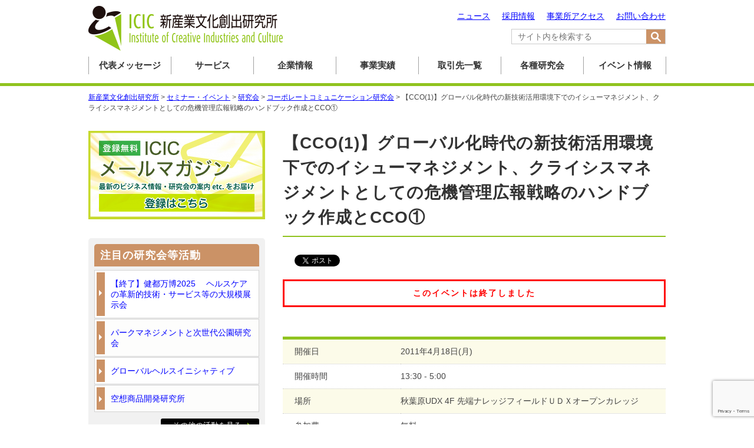

--- FILE ---
content_type: text/html; charset=UTF-8
request_url: https://icic.jp/seminar/event1277/
body_size: 10348
content:
<!DOCTYPE html>
<!--[if IE 7]>
<html class="ie ie7" lang="ja">
<![endif]-->
<!--[if IE 8]>
<html class="ie ie8" lang="ja">
<![endif]-->
<!--[if !(IE 7) & !(IE 8)]><!-->
<html lang="ja">
<!--<![endif]-->
<head>
<meta charset="UTF-8" />
<title>【CCO(1)】グローバル化時代の新技術活用環境下でのイシューマネジメント、クライシスマネジメントとしての危機管理広報戦略のハンドブック作成とCCO① | 新産業文化創出研究所</title>
<link href="https://icic.jp/wp/wp-content/themes/icic2015/img/favicon.ico" rel="shortcut icon" type="image/vnd.microsoft.icon" />
<link rel="pingback" href="https://icic.jp/wp/xmlrpc.php" />
<!--[if lt IE 9]>
<script src="https://icic.jp/wp/wp-content/themes/icic2015/js/html5.js" type="text/javascript"></script>
<![endif]-->
<meta name='robots' content='max-image-preview:large' />
	<style>img:is([sizes="auto" i], [sizes^="auto," i]) { contain-intrinsic-size: 3000px 1500px }</style>
	<style id='classic-theme-styles-inline-css' type='text/css'>
/*! This file is auto-generated */
.wp-block-button__link{color:#fff;background-color:#32373c;border-radius:9999px;box-shadow:none;text-decoration:none;padding:calc(.667em + 2px) calc(1.333em + 2px);font-size:1.125em}.wp-block-file__button{background:#32373c;color:#fff;text-decoration:none}
</style>
<link rel='stylesheet' id='contact-form-7-css' href='https://icic.jp/wp/wp-content/plugins/contact-form-7/includes/css/styles.css?ver=6.1.4' type='text/css' media='all' />
<link rel='stylesheet' id='twentytwelve-fonts-css' href='https://fonts.googleapis.com/css?family=Open+Sans:400italic,700italic,400,700&#038;subset=latin,latin-ext' type='text/css' media='all' />
<link rel='stylesheet' id='twentytwelve-style-css' href='https://icic.jp/wp/wp-content/themes/icic2015/style.css?ver=6.8.3' type='text/css' media='all' />
<!--[if lt IE 9]>
<link rel='stylesheet' id='twentytwelve-ie-css' href='https://icic.jp/wp/wp-content/themes/icic2015/css/ie.css?ver=20121010' type='text/css' media='all' />
<![endif]-->
<link rel='stylesheet' id='wp-pagenavi-css' href='https://icic.jp/wp/wp-content/plugins/wp-pagenavi/pagenavi-css.css?ver=2.70' type='text/css' media='all' />
<script type="text/javascript" src="https://icic.jp/wp/wp-includes/js/jquery/jquery.min.js?ver=3.7.1" id="jquery-core-js"></script>
<script type="text/javascript" src="https://icic.jp/wp/wp-includes/js/jquery/jquery-migrate.min.js?ver=3.4.1" id="jquery-migrate-js"></script>
<link rel="canonical" href="https://icic.jp/seminar/event1277/" />
<link rel="alternate" title="oEmbed (JSON)" type="application/json+oembed" href="https://icic.jp/wp-json/oembed/1.0/embed?url=https%3A%2F%2Ficic.jp%2Fseminar%2Fevent1277%2F" />
<link rel="alternate" title="oEmbed (XML)" type="text/xml+oembed" href="https://icic.jp/wp-json/oembed/1.0/embed?url=https%3A%2F%2Ficic.jp%2Fseminar%2Fevent1277%2F&#038;format=xml" />

<script src="//ajax.googleapis.com/ajax/libs/jquery/1.10.1/jquery.min.js"></script>

<!--smooth-->
<script type="text/javascript" src="https://icic.jp/wp/wp-content/themes/icic2015/js/pagetop.js"></script>

<!-- Global site tag (gtag.js) - Google Analytics -->
<script async src="https://www.googletagmanager.com/gtag/js?id=UA-64863714-3"></script>
<script>
  window.dataLayer = window.dataLayer || [];
  function gtag(){dataLayer.push(arguments);}
  gtag('js', new Date());

  gtag('config', 'UA-64863714-3');
</script>


</head>

<body class="wp-singular seminar-template-default single single-seminar postid-1277 wp-theme-icic2015 full-width custom-font-enabled">
	
<div id="fb-root"></div>
<script>(function(d, s, id) {
  var js, fjs = d.getElementsByTagName(s)[0];
  if (d.getElementById(id)) return;
  js = d.createElement(s); js.id = id;
  js.src = "//connect.facebook.net/ja_JP/sdk.js#xfbml=1&version=v2.4&appId=521682431327597";
  fjs.parentNode.insertBefore(js, fjs);
}(document, 'script', 'facebook-jssdk'));</script>

<header id="masthead" class="site-header" role="banner">
	<div class="header-inner">
		<div class="header-logo"><a href="https://icic.jp/" title="新産業文化創出研究所" rel="home"><img src="https://icic.jp/wp/wp-content/themes/icic2015/img/logo_top.png" alt="新産業文化創出研究所" /></a></div>
		
		<div class="menu-header-menu-container"><ul id="menu-header-menu" class="menu"><li id="menu-item-6445" class="menu-item menu-item-type-post_type menu-item-object-page menu-item-6445"><a href="https://icic.jp/contact/">お問い合わせ</a></li>
<li id="menu-item-6446" class="menu-item menu-item-type-post_type menu-item-object-page menu-item-6446"><a href="https://icic.jp/access/">事業所アクセス</a></li>
<li id="menu-item-6447" class="menu-item menu-item-type-post_type menu-item-object-page menu-item-6447"><a href="https://icic.jp/recruit/">採用情報</a></li>
<li id="menu-item-6444" class="menu-item menu-item-type-taxonomy menu-item-object-category menu-item-6444"><a href="https://icic.jp/category/whatsnews/">ニュース</a></li>
</ul></div>			
		<div class="header-search"><form role="search" method="get" id="searchform" action="https://icic.jp/"><input type="text" value="" name="s" id="box" size="30" placeholder="サイト内を検索する" /><input type="image" src="https://icic.jp/wp/wp-content/themes/icic2015/img/icon_search.gif" id="searchsubmit" value="サイト内検索" /></form></div>
	</div>	
</header><!-- .site-header -->

<div class="gmenu-box">
	<nav class="gmenu">
		<ul>
			<li><a href="https://icic.jp/message">代表メッセージ</a></li>
			<li><a href="https://icic.jp/service">サービス</a></li>
			<li><a href="https://icic.jp/company">企業情報</a></li>
			<li><a href="https://icic.jp/works">事業実績</a></li>
			<li><a href="https://icic.jp/client">取引先一覧</a></li>
			<li><a href="https://icic.jp/research">各種研究会</a></li>
			<li><a href="https://icic.jp/seminars">イベント情報</a></li>
		</ul>
	</nav>	
</div><!-- .gmenu -->


<div class="container" role="main">
	<div class="pankuzu"><div class="pankuzu-inner">
	<!-- Breadcrumb NavXT 7.5.0 -->
<span property="itemListElement" typeof="ListItem"><a property="item" typeof="WebPage" title="新産業文化創出研究所へ移動する" href="https://icic.jp" class="home" ><span property="name">新産業文化創出研究所</span></a><meta property="position" content="1"></span> &gt; <span property="itemListElement" typeof="ListItem"><a property="item" typeof="WebPage" title="セミナー・イベントへ移動する" href="https://icic.jp/seminar/" class="archive post-seminar-archive" ><span property="name">セミナー・イベント</span></a><meta property="position" content="2"></span> &gt; <span property="itemListElement" typeof="ListItem"><a property="item" typeof="WebPage" title="Go to the 研究会 セミナーカテゴリ archives." href="https://icic.jp/sm-category/research/" class="taxonomy sm-category" ><span property="name">研究会</span></a><meta property="position" content="3"></span> &gt; <span property="itemListElement" typeof="ListItem"><a property="item" typeof="WebPage" title="Go to the コーポレートコミュニケーション研究会 セミナーカテゴリ archives." href="https://icic.jp/sm-category/1190/" class="taxonomy sm-category" ><span property="name">コーポレートコミュニケーション研究会</span></a><meta property="position" content="4"></span> &gt; <span property="itemListElement" typeof="ListItem"><span property="name" class="post post-seminar current-item">【CCO(1)】グローバル化時代の新技術活用環境下でのイシューマネジメント、クライシスマネジメントとしての危機管理広報戦略のハンドブック作成とCCO①</span><meta property="url" content="https://icic.jp/seminar/event1277/"><meta property="position" content="5"></span>	</div></div>
	
	<div class="content">

				<article>
			<h1 class="entry-title">【CCO(1)】グローバル化時代の新技術活用環境下でのイシューマネジメント、クライシスマネジメントとしての危機管理広報戦略のハンドブック作成とCCO①</h1>
			
			<ul class="program-social">
				<li><div class="fb-share-button" data-href="https://icic.jp/seminar/event1277/" data-layout="button_count" data-size="small" data-mobile-iframe="true"><a class="fb-xfbml-parse-ignore" target="_blank" href="https://www.facebook.com/sharer/sharer.php?u=https%3A%2F%2Fdevelopers.facebook.com%2Fdocs%2Fplugins%2F&amp;src=sdkpreparse">シェア</a></div></li>
				
				<li><a href="https://twitter.com/share" class="twitter-share-button" data-via="" data-lang="ja" data-hashtags="">ツイート</a>
<script>!function(d,s,id){var js,fjs=d.getElementsByTagName(s)[0],p=/^http:/.test(d.location)?'http':'https';if(!d.getElementById(id)){js=d.createElement(s);js.id=id;js.src=p+'://platform.twitter.com/widgets.js';fjs.parentNode.insertBefore(js,fjs);}}(document, 'script', 'twitter-wjs');</script></li>
			</ul>
			
			<div class="entry-content">
								<div class="end-attention">このイベントは終了しました</div>
								
				<table class="seminar-table">
					<tbody>
						<tr>
							<th>開催日</th>
							<td>2011年4月18日(月)</td>
						</tr>
						<tr>
							<th>開催時間</th>
							<td>13:30 - 5:00</td>
						</tr>
						<tr>
							<th>場所</th>
														<td>秋葉原UDX 4F 先端ナレッジフィールドＵＤＸオープンカレッジ</td>
													</tr>
						<tr>
							<th>参加費</th>
							<td>無料</td>
						</tr>
						<tr>
							<th>募集人数</th>
							<td>10人</td>
						</tr>
						<tr>
							<th>募集対象者</th>
							<td>企業の広報、広告宣伝、マーケティング部門、ＷＥＢ担当、広告会社、コーポレートブランディング、コーポレートコミュニケーションの担当、研究者、媒体会社・報道機関(新聞雑誌ラジオテレビ局WEBメディア等）ジャーナリスト、広告クリエーター、その他関連業種</td>
						</tr>
																		<tr>
							<th>主催</th>
							<td>UDXオープンカレッジ</td>
						</tr>
																		<tr>
							<th>共催</th>
							<td>コーポレートコミュニケーション研究会</td>
						</tr>
																																			</tbody>
				</table>
				
				<h2>第1回コーポレートコミュニケーション研究会</h2>
<h3> </h3>
<h3>開催の内容</h3>
<p style="text-align: left;"><b>グローバル化時代の新技術活用環境下での</b><strong>イシューマネジメント、クライシスマネジメントとしてのコーポレートコミュニケーションマニュアル作りとCCO<br />
 ～震災後対応広報を例として～<br />
 </strong></p>
<p align="left">コーポレートコミュニケーションは、これまで広報や宣伝、PRやIR、リクルーティングやブランディングなどのひとつとされてきました。その情報伝達の手法は既存媒体の活用が中心でしたが、WEB活用、SNSやTwitterなどのIT活用と、手法の拡大が可能となりました。</p>
<p>グローバル化した企業活動における海外コミュニケーションでは、文化や宗教の違いによる情報コンテンツの受け止めの違いや反日教育、うわさなどのコンシューマーインサイトへの対策が必要となります。事故や事件に係わる社会広報の考え方や手法としては、国を揺るがす大災害時における企業メッセージや広告、お悔やみや応援メッセージの開始と終了のタイミングといった様々な課題や可能性に対しての戦略戦術、すなわちクライシスマネジメント、クライシスコミュニケーションが必要となります。</p>
<p>東日本大震災による様々な影響に収束の目途がたたない現在、企業が危機管理の広報対応に苦慮していることは、既存媒体の広告やテレビCMを見ても明らかです。企業におけるイシューマネジメント、クライシスマネジメントの広報マニュアル作りは急務。それと共に、組織内にCCO(チーフ・コミュニケーション・オフィサー）役員を設置する動きも出てきています。その一方で、これまで広報などを学んできた文科系担当者とITを学んできた理系担当者では、企業内においての連携すら出来ていないケースもあります。</p>
<p>本ワークショップは、こうした新たなコーポレートコミュニケーションのあり方、社内担当者の人材育成、外部のメディアや技術者との連携、経営責任者としての最高コーポレートコミュニケーション役員の設置などを通して、震災後のイシュー及びクライシスマネジメント広報マニュアル作りについて学ぶオープン・ワークショップとなります。<br />
 この回をスタートとして各回の多彩なスピーカーや参加者のご意見などをもとに各企業に1冊、バイブルとして保有できるハンドブック作成と人材育成プログラムの開発を進めます。（※開発プログラムによる人材研修等は、別途プログラム開校を予定しております。）<br />
 第一回は日本で初めてコーポレートコミュニケーションの専門職大学院を設置した京都産業大学より石橋先生の基調講演と危機管理の広報戦略の専門コンサルタントである大槻氏、コーポレートブランディングのプロデューサーである岩佐氏をゲストスピーカーとして新産業文化創出研究所の廣常がファシリテートします。</p>
<p>ゲストスピーカー : 京都産業大学 経営学部大学院 マネジメント研究科<br />
           　　　　　　　　　コーポレートコミュニケーション・コース教授　石橋 陽 氏</p>
<p>　　　　　　　　　　　　株式会社広報戦略研究所　代表取締役　　<br />
 　　　　　　　　　　　　青森大学　客員教授　　　　　　　　　　　　　　　大槻　茂 氏</p>
<p>　　　　　　　　　　　　株式会社ものがたり創造研究所　　　　　　　　岩佐 倫太郎 氏<br />
 　　　　　　　　　　　　デジタルハリウッド大学大学院客員教授<br />
 　　　　　　　　　　　　　インターネットマーケティング研究室長  　　　塩見 政春 氏</p>
<p align="left">ファシリテータ :  　　新産業文化創出研究所　所長 　　　　　　　　 廣常  啓一 </p>
<p align="left">【プロフィール】<br />
 <strong>●石橋　陽（ｲｼﾊﾞｼｱｷﾗ）氏<br />
 </strong>京都産業大学経営学部大学院 マネジメント研究科コーポレートコミュニケーション・コース教授<br />
 1948年京都市生まれ。1972年立命館大学法学部卒業。同年、日本経済新聞社入社。大阪本社企画調査部次長、広告局企画開発部次長、同企画委員、理事、（株）日経リサーチ取締役大阪支社長等を経て、2009年4月より京都産業大学経営学部大学院「C.C.コース」教授。<br />
 日本広報学会理事（1996年6月～2009年5月）。<br />
 日本広告学会理事（2001年10月～2007年9月）。<br />
 日本マーケティング協会関西支部マーケティング・マイスター（2001年4月～2009年3月）、<br />
 アカデミック・アドバイザー（2009年4月～）。日本IR協会評議員（2001年10月～現在）。<br />
 日経広告研究所大阪駐在兼務研究員（1991年9月～2008年3月）。<br />
 関西学院大学専門職大学院「C.C.特論他」（2005年9月～2007年11月各秋期）。<br />
 宝塚造形芸術大学専門職大学院「C.C.」科目」（2006年4月～2008年7月各春期）。<br />
 ■日本広報学会関西部会での研究会<br />
 2001年4月～03年3月「IT時代の戦略広報研究会」<br />
 2003年4月～05年3月「C.C.O.（チーフ・コミュニケーション・オフィサー）研究会」<br />
 2005年4月～07年3月「C.C.O.専門職用カリキュラム開発研究会」（コミュニケーション・スクールづくり）<br />
 2007年4月～09年3月「広報専門職の質保証制度に関する研究会」（力量研究会）<br />
 2009年4月～11年3月「C.C.評価研究会」<br />
 2011年4月～12年3月「中小企業のC.C.研究会」</p>
<p><strong>●大槻　茂(ｵｵﾂｷ ｼｹﾞﾙ)氏<br />
 </strong>元読売新聞記者。社会部、新聞監査委員会などに所属、皇室問題などを担当。元ラジオ局報道部長。著書に「新天皇家の人々」（主婦の友社）など。青森大学客員教授。</p>
<p align="left"><strong>●岩佐 倫太郎(ｲﾜｻ ﾘﾝﾀﾛｳ)氏<br />
 </strong>大阪府出身。京都大学文学部卒（フランス文学）。　<br />
 大手広告代理店で広告制作、イベント、空間プロデュースを各10年担当。代表作は、「なみはや国体」の開閉会式、トヨタ「アムラックス大阪」の企画プロデュース、大阪市の<a href="http://www.monogatari-lab.jp/case/kidsplaza.html">チルドレンズ・ミュージアム「キッズプラザ大阪」</a>の企画プロデュースなど。受賞は「ジャパンエキスポ大賞」など。<br />
 2003年、独立して「ものがたり創造研究所」を主宰し、ストーリ・テリングをベースとしたマーケティング活動を展開。大手展示企業やテーマパーク、カーディーラー、高速道路などに顧問としてマーケティング助言を行なってきたほか、作家性を生かしてコンテンツを供給し、空間開発やＩＴによるキャンペーンの設計などに注力している。<br />
 また、美術展、建築展にまつわる<a href="http://www.monogatari-lab.jp/news/chagall.html">メールマガジン</a>を3年間、70号近くを発行。ネット集客や顧客参加型マーケティングなどについて、随時マガジンを発行。<br />
 ■近年の講演歴<br />
 首都高速道路（株）「パリのレンタル自転車ヴェリブ」と公共マーケティング<br />
 銀座Ａの会（異業種交流会）　「ナポレオンとパリの都市デザイン」<br />
 慶応大学大学院マーケティング・クラス　「物語りマーケティングの有効性」<br />
 名古屋での経済研究会　「ネットを集金装置に変えたオバマのコンテンツ作法」<br />
 ■趣味/ 連句、スケッチ、作詞、ゴルフ </p>
					
						
			
			<ul class="program-social">
				<li><div class="fb-share-button" data-href="https://icic.jp/seminar/event1277/" data-layout="button_count" data-size="small" data-mobile-iframe="true"><a class="fb-xfbml-parse-ignore" target="_blank" href="https://www.facebook.com/sharer/sharer.php?u=https%3A%2F%2Fdevelopers.facebook.com%2Fdocs%2Fplugins%2F&amp;src=sdkpreparse">シェア</a></div></li>
				
				<li><a href="https://twitter.com/share" class="twitter-share-button" data-via="" data-lang="ja" data-hashtags="">ツイート</a>
<script>!function(d,s,id){var js,fjs=d.getElementsByTagName(s)[0],p=/^http:/.test(d.location)?'http':'https';if(!d.getElementById(id)){js=d.createElement(s);js.id=id;js.src=p+'://platform.twitter.com/widgets.js';fjs.parentNode.insertBefore(js,fjs);}}(document, 'script', 'twitter-wjs');</script></li>
			</ul>
				
			</div>
		</article>
		
	</div><!-- .content -->



<div id="secondary" class="sidebar" role="complementary">
	
<div class="widget widget_codewidget">
<a href="https://docs.google.com/forms/d/e/1FAIpQLSfSztCZQhLOh2qLpB0-hKDWJjtQTJmzfHmSUn2M5fIxrm2slw/viewform" target="_blank"><img src="https://icic.jp/wp/wp-content/themes/icic2015/img/bnr_mailmagazine.png" alt="ICICメールマガジン" class="hover" /></a>
</div>
	
<div class="widget widget_codewidget">
<div class="side-research">
	<h2>注目の研究会等活動</h2>
	<div class="menu-side-research-container"><ul id="menu-side-research" class="menu"><li id="menu-item-15642" class="menu-item menu-item-type-post_type menu-item-object-page menu-item-15642"><a href="https://icic.jp/%e5%81%a5%e9%83%bd%e4%b8%87%e5%8d%9a2025-exhibition_jp/">【終了】健都万博2025 　ヘルスケアの革新的技術・サービス等の大規模展示会</a></li>
<li id="menu-item-2570" class="menu-item menu-item-type-post_type menu-item-object-page menu-item-2570"><a href="https://icic.jp/research/park-management/">パークマネジメントと次世代公園研究会</a></li>
<li id="menu-item-13160" class="menu-item menu-item-type-custom menu-item-object-custom menu-item-13160"><a href="http://www.globalhealth.jp/">グローバルヘルスイニシャティブ</a></li>
<li id="menu-item-13161" class="menu-item menu-item-type-custom menu-item-object-custom menu-item-13161"><a href="https://www.icic.jp/kuso-lab/">空想商品開発研究所</a></li>
</ul></div>	<div class="side-more"><a href="/research">その他の活動を見る</a></div>
</div>	
</div>

<div class="widget widget_codewidget">
<div class="side-news">
	<h2>ICICプロデューサーブログ</h2>
	<ul>
									<li>
				<div class="news-date">2021年4月22日</div>
				<div class="news-title"><a href="https://icic.jp/blog/20210422/post12134/">健康医療のソーシャルコミュニケーションと「研究会」について</a></div>
			</li>
					<li>
				<div class="news-date">2019年10月21日</div>
				<div class="news-title"><a href="https://icic.jp/blog/20191021/post11008/">【報告】10/16、浦添市公園まちづくりに係る公民連携推進セミナー及びPPPサウンディング公募説明会</a></div>
			</li>
					<li>
				<div class="news-date">2019年10月21日</div>
				<div class="news-title"><a href="https://icic.jp/blog/20191021/post11001/">【報告】09/04、浦添市公園まちづくりに係る公民連携推進セミナー及びPPPサウンディング公募説明会</a></div>
			</li>
					</ul>
	<div class="side-more"><a href="https://icic.jp/blog">過去のブログを見る</a></div>
</div>	
</div>

</div><!-- #secondary --></div><!-- .container -->

<!-- 
<div class="footer-bana">
	<div class="footer-bana-inner" id="slides">
		<ul>
			<li><a href="" target="_blank"><img src="http://icic.jp/_src/sc641/banner_kidsuniv.gif"></a></li>
			<li><a href="" target="_blank"><img src="http://icic.jp/_src/banner_akibacancer2015.jpg"></a></li>
			<li><a href="" target="_blank"><img src="http://icic.jp/_src/sc641/banner_kidsuniv.gif"></a></li>
			<li><a href="" target="_blank"><img src="http://icic.jp/_src/banner_akibacancer2015.jpg"></a></li>
		</ul>
	</div>
</div>
-->

<footer role="contentinfo">
	<div class="footer-inner">
		<div class="footer-logo">
			<a href="https://icic.jp/" title="新産業文化創出研究所" rel="home"><img src="https://icic.jp/wp/wp-content/themes/icic2015/img/logo.jpg" alt="新産業文化創出研究所" /></a>
		</div>	
		<div class="footer-company">
			<p>〒101-0021<br />
東京都千代田区外神田4-12-2　ウチダビル3F<br />
TEL：03-5297-8200 　FAX：03-5297-8203</p>
			<div class="footer-social">
				<a href="https://www.facebook.com/ICIC.jp/" target="_blank"><img src="https://icic.jp/wp/wp-content/themes/icic2015/img/icon_fb.gif" alt="Facebook" class="hover" /></a>
				<a href="https://twitter.com/icicpr" target="_blank"><img src="https://icic.jp/wp/wp-content/themes/icic2015/img/icon_tw.gif" alt="Twitter" class="hover" /></a>
			</div>	
		</div>
	</div>	
	<div class="footer-copyright">
		<div class="footer-copyright-inner">
			<div class="menu-footer-copyright-container"><ul id="menu-footer-copyright" class="menu"><li id="menu-item-111" class="menu-item menu-item-type-post_type menu-item-object-page menu-item-111"><a href="https://icic.jp/policy/">サイトポリシー</a></li>
<li id="menu-item-12206" class="menu-item menu-item-type-post_type menu-item-object-page menu-item-12206"><a href="https://icic.jp/pii/">個人情報保護について</a></li>
</ul></div>			<a href="#masthead" class="smooth"><img src="https://icic.jp/wp/wp-content/themes/icic2015/img/bnr_footer_pagetop.png" alt="TOPに戻る" /></a>
			<p>Copyright &copy; ICIC All Rights Reserved.</p>
		</div>
	</div>	
</footer>
	
<script type="speculationrules">
{"prefetch":[{"source":"document","where":{"and":[{"href_matches":"\/*"},{"not":{"href_matches":["\/wp\/wp-*.php","\/wp\/wp-admin\/*","\/wp\/wp-content\/uploads\/*","\/wp\/wp-content\/*","\/wp\/wp-content\/plugins\/*","\/wp\/wp-content\/themes\/icic2015\/*","\/*\\?(.+)"]}},{"not":{"selector_matches":"a[rel~=\"nofollow\"]"}},{"not":{"selector_matches":".no-prefetch, .no-prefetch a"}}]},"eagerness":"conservative"}]}
</script>
<script type="text/javascript" src="https://icic.jp/wp/wp-includes/js/dist/hooks.min.js?ver=4d63a3d491d11ffd8ac6" id="wp-hooks-js"></script>
<script type="text/javascript" src="https://icic.jp/wp/wp-includes/js/dist/i18n.min.js?ver=5e580eb46a90c2b997e6" id="wp-i18n-js"></script>
<script type="text/javascript" id="wp-i18n-js-after">
/* <![CDATA[ */
wp.i18n.setLocaleData( { 'text direction\u0004ltr': [ 'ltr' ] } );
/* ]]> */
</script>
<script type="text/javascript" src="https://icic.jp/wp/wp-content/plugins/contact-form-7/includes/swv/js/index.js?ver=6.1.4" id="swv-js"></script>
<script type="text/javascript" id="contact-form-7-js-translations">
/* <![CDATA[ */
( function( domain, translations ) {
	var localeData = translations.locale_data[ domain ] || translations.locale_data.messages;
	localeData[""].domain = domain;
	wp.i18n.setLocaleData( localeData, domain );
} )( "contact-form-7", {"translation-revision-date":"2025-11-30 08:12:23+0000","generator":"GlotPress\/4.0.3","domain":"messages","locale_data":{"messages":{"":{"domain":"messages","plural-forms":"nplurals=1; plural=0;","lang":"ja_JP"},"This contact form is placed in the wrong place.":["\u3053\u306e\u30b3\u30f3\u30bf\u30af\u30c8\u30d5\u30a9\u30fc\u30e0\u306f\u9593\u9055\u3063\u305f\u4f4d\u7f6e\u306b\u7f6e\u304b\u308c\u3066\u3044\u307e\u3059\u3002"],"Error:":["\u30a8\u30e9\u30fc:"]}},"comment":{"reference":"includes\/js\/index.js"}} );
/* ]]> */
</script>
<script type="text/javascript" id="contact-form-7-js-before">
/* <![CDATA[ */
var wpcf7 = {
    "api": {
        "root": "https:\/\/icic.jp\/wp-json\/",
        "namespace": "contact-form-7\/v1"
    }
};
/* ]]> */
</script>
<script type="text/javascript" src="https://icic.jp/wp/wp-content/plugins/contact-form-7/includes/js/index.js?ver=6.1.4" id="contact-form-7-js"></script>
<script type="text/javascript" src="https://icic.jp/wp/wp-content/themes/icic2015/js/navigation.js?ver=20140711" id="twentytwelve-navigation-js"></script>
<script type="text/javascript" src="https://www.google.com/recaptcha/api.js?render=6LcYrU0cAAAAAESIH6ZAFXhO3P4JxjTsxKUm1-eG&amp;ver=3.0" id="google-recaptcha-js"></script>
<script type="text/javascript" src="https://icic.jp/wp/wp-includes/js/dist/vendor/wp-polyfill.min.js?ver=3.15.0" id="wp-polyfill-js"></script>
<script type="text/javascript" id="wpcf7-recaptcha-js-before">
/* <![CDATA[ */
var wpcf7_recaptcha = {
    "sitekey": "6LcYrU0cAAAAAESIH6ZAFXhO3P4JxjTsxKUm1-eG",
    "actions": {
        "homepage": "homepage",
        "contactform": "contactform"
    }
};
/* ]]> */
</script>
<script type="text/javascript" src="https://icic.jp/wp/wp-content/plugins/contact-form-7/modules/recaptcha/index.js?ver=6.1.4" id="wpcf7-recaptcha-js"></script>

<div id="fb-root"></div>
<script>(function(d, s, id) {
  var js, fjs = d.getElementsByTagName(s)[0];
  if (d.getElementById(id)) return;
  js = d.createElement(s); js.id = id;
  js.src = "//connect.facebook.net/ja_JP/sdk.js#xfbml=1&version=v2.6&appId=247678018608661";
  fjs.parentNode.insertBefore(js, fjs);
}(document, 'script', 'facebook-jssdk'));</script>

</body>
</html>

--- FILE ---
content_type: text/html; charset=utf-8
request_url: https://www.google.com/recaptcha/api2/anchor?ar=1&k=6LcYrU0cAAAAAESIH6ZAFXhO3P4JxjTsxKUm1-eG&co=aHR0cHM6Ly9pY2ljLmpwOjQ0Mw..&hl=en&v=PoyoqOPhxBO7pBk68S4YbpHZ&size=invisible&anchor-ms=20000&execute-ms=30000&cb=nqerz2su9urg
body_size: 49046
content:
<!DOCTYPE HTML><html dir="ltr" lang="en"><head><meta http-equiv="Content-Type" content="text/html; charset=UTF-8">
<meta http-equiv="X-UA-Compatible" content="IE=edge">
<title>reCAPTCHA</title>
<style type="text/css">
/* cyrillic-ext */
@font-face {
  font-family: 'Roboto';
  font-style: normal;
  font-weight: 400;
  font-stretch: 100%;
  src: url(//fonts.gstatic.com/s/roboto/v48/KFO7CnqEu92Fr1ME7kSn66aGLdTylUAMa3GUBHMdazTgWw.woff2) format('woff2');
  unicode-range: U+0460-052F, U+1C80-1C8A, U+20B4, U+2DE0-2DFF, U+A640-A69F, U+FE2E-FE2F;
}
/* cyrillic */
@font-face {
  font-family: 'Roboto';
  font-style: normal;
  font-weight: 400;
  font-stretch: 100%;
  src: url(//fonts.gstatic.com/s/roboto/v48/KFO7CnqEu92Fr1ME7kSn66aGLdTylUAMa3iUBHMdazTgWw.woff2) format('woff2');
  unicode-range: U+0301, U+0400-045F, U+0490-0491, U+04B0-04B1, U+2116;
}
/* greek-ext */
@font-face {
  font-family: 'Roboto';
  font-style: normal;
  font-weight: 400;
  font-stretch: 100%;
  src: url(//fonts.gstatic.com/s/roboto/v48/KFO7CnqEu92Fr1ME7kSn66aGLdTylUAMa3CUBHMdazTgWw.woff2) format('woff2');
  unicode-range: U+1F00-1FFF;
}
/* greek */
@font-face {
  font-family: 'Roboto';
  font-style: normal;
  font-weight: 400;
  font-stretch: 100%;
  src: url(//fonts.gstatic.com/s/roboto/v48/KFO7CnqEu92Fr1ME7kSn66aGLdTylUAMa3-UBHMdazTgWw.woff2) format('woff2');
  unicode-range: U+0370-0377, U+037A-037F, U+0384-038A, U+038C, U+038E-03A1, U+03A3-03FF;
}
/* math */
@font-face {
  font-family: 'Roboto';
  font-style: normal;
  font-weight: 400;
  font-stretch: 100%;
  src: url(//fonts.gstatic.com/s/roboto/v48/KFO7CnqEu92Fr1ME7kSn66aGLdTylUAMawCUBHMdazTgWw.woff2) format('woff2');
  unicode-range: U+0302-0303, U+0305, U+0307-0308, U+0310, U+0312, U+0315, U+031A, U+0326-0327, U+032C, U+032F-0330, U+0332-0333, U+0338, U+033A, U+0346, U+034D, U+0391-03A1, U+03A3-03A9, U+03B1-03C9, U+03D1, U+03D5-03D6, U+03F0-03F1, U+03F4-03F5, U+2016-2017, U+2034-2038, U+203C, U+2040, U+2043, U+2047, U+2050, U+2057, U+205F, U+2070-2071, U+2074-208E, U+2090-209C, U+20D0-20DC, U+20E1, U+20E5-20EF, U+2100-2112, U+2114-2115, U+2117-2121, U+2123-214F, U+2190, U+2192, U+2194-21AE, U+21B0-21E5, U+21F1-21F2, U+21F4-2211, U+2213-2214, U+2216-22FF, U+2308-230B, U+2310, U+2319, U+231C-2321, U+2336-237A, U+237C, U+2395, U+239B-23B7, U+23D0, U+23DC-23E1, U+2474-2475, U+25AF, U+25B3, U+25B7, U+25BD, U+25C1, U+25CA, U+25CC, U+25FB, U+266D-266F, U+27C0-27FF, U+2900-2AFF, U+2B0E-2B11, U+2B30-2B4C, U+2BFE, U+3030, U+FF5B, U+FF5D, U+1D400-1D7FF, U+1EE00-1EEFF;
}
/* symbols */
@font-face {
  font-family: 'Roboto';
  font-style: normal;
  font-weight: 400;
  font-stretch: 100%;
  src: url(//fonts.gstatic.com/s/roboto/v48/KFO7CnqEu92Fr1ME7kSn66aGLdTylUAMaxKUBHMdazTgWw.woff2) format('woff2');
  unicode-range: U+0001-000C, U+000E-001F, U+007F-009F, U+20DD-20E0, U+20E2-20E4, U+2150-218F, U+2190, U+2192, U+2194-2199, U+21AF, U+21E6-21F0, U+21F3, U+2218-2219, U+2299, U+22C4-22C6, U+2300-243F, U+2440-244A, U+2460-24FF, U+25A0-27BF, U+2800-28FF, U+2921-2922, U+2981, U+29BF, U+29EB, U+2B00-2BFF, U+4DC0-4DFF, U+FFF9-FFFB, U+10140-1018E, U+10190-1019C, U+101A0, U+101D0-101FD, U+102E0-102FB, U+10E60-10E7E, U+1D2C0-1D2D3, U+1D2E0-1D37F, U+1F000-1F0FF, U+1F100-1F1AD, U+1F1E6-1F1FF, U+1F30D-1F30F, U+1F315, U+1F31C, U+1F31E, U+1F320-1F32C, U+1F336, U+1F378, U+1F37D, U+1F382, U+1F393-1F39F, U+1F3A7-1F3A8, U+1F3AC-1F3AF, U+1F3C2, U+1F3C4-1F3C6, U+1F3CA-1F3CE, U+1F3D4-1F3E0, U+1F3ED, U+1F3F1-1F3F3, U+1F3F5-1F3F7, U+1F408, U+1F415, U+1F41F, U+1F426, U+1F43F, U+1F441-1F442, U+1F444, U+1F446-1F449, U+1F44C-1F44E, U+1F453, U+1F46A, U+1F47D, U+1F4A3, U+1F4B0, U+1F4B3, U+1F4B9, U+1F4BB, U+1F4BF, U+1F4C8-1F4CB, U+1F4D6, U+1F4DA, U+1F4DF, U+1F4E3-1F4E6, U+1F4EA-1F4ED, U+1F4F7, U+1F4F9-1F4FB, U+1F4FD-1F4FE, U+1F503, U+1F507-1F50B, U+1F50D, U+1F512-1F513, U+1F53E-1F54A, U+1F54F-1F5FA, U+1F610, U+1F650-1F67F, U+1F687, U+1F68D, U+1F691, U+1F694, U+1F698, U+1F6AD, U+1F6B2, U+1F6B9-1F6BA, U+1F6BC, U+1F6C6-1F6CF, U+1F6D3-1F6D7, U+1F6E0-1F6EA, U+1F6F0-1F6F3, U+1F6F7-1F6FC, U+1F700-1F7FF, U+1F800-1F80B, U+1F810-1F847, U+1F850-1F859, U+1F860-1F887, U+1F890-1F8AD, U+1F8B0-1F8BB, U+1F8C0-1F8C1, U+1F900-1F90B, U+1F93B, U+1F946, U+1F984, U+1F996, U+1F9E9, U+1FA00-1FA6F, U+1FA70-1FA7C, U+1FA80-1FA89, U+1FA8F-1FAC6, U+1FACE-1FADC, U+1FADF-1FAE9, U+1FAF0-1FAF8, U+1FB00-1FBFF;
}
/* vietnamese */
@font-face {
  font-family: 'Roboto';
  font-style: normal;
  font-weight: 400;
  font-stretch: 100%;
  src: url(//fonts.gstatic.com/s/roboto/v48/KFO7CnqEu92Fr1ME7kSn66aGLdTylUAMa3OUBHMdazTgWw.woff2) format('woff2');
  unicode-range: U+0102-0103, U+0110-0111, U+0128-0129, U+0168-0169, U+01A0-01A1, U+01AF-01B0, U+0300-0301, U+0303-0304, U+0308-0309, U+0323, U+0329, U+1EA0-1EF9, U+20AB;
}
/* latin-ext */
@font-face {
  font-family: 'Roboto';
  font-style: normal;
  font-weight: 400;
  font-stretch: 100%;
  src: url(//fonts.gstatic.com/s/roboto/v48/KFO7CnqEu92Fr1ME7kSn66aGLdTylUAMa3KUBHMdazTgWw.woff2) format('woff2');
  unicode-range: U+0100-02BA, U+02BD-02C5, U+02C7-02CC, U+02CE-02D7, U+02DD-02FF, U+0304, U+0308, U+0329, U+1D00-1DBF, U+1E00-1E9F, U+1EF2-1EFF, U+2020, U+20A0-20AB, U+20AD-20C0, U+2113, U+2C60-2C7F, U+A720-A7FF;
}
/* latin */
@font-face {
  font-family: 'Roboto';
  font-style: normal;
  font-weight: 400;
  font-stretch: 100%;
  src: url(//fonts.gstatic.com/s/roboto/v48/KFO7CnqEu92Fr1ME7kSn66aGLdTylUAMa3yUBHMdazQ.woff2) format('woff2');
  unicode-range: U+0000-00FF, U+0131, U+0152-0153, U+02BB-02BC, U+02C6, U+02DA, U+02DC, U+0304, U+0308, U+0329, U+2000-206F, U+20AC, U+2122, U+2191, U+2193, U+2212, U+2215, U+FEFF, U+FFFD;
}
/* cyrillic-ext */
@font-face {
  font-family: 'Roboto';
  font-style: normal;
  font-weight: 500;
  font-stretch: 100%;
  src: url(//fonts.gstatic.com/s/roboto/v48/KFO7CnqEu92Fr1ME7kSn66aGLdTylUAMa3GUBHMdazTgWw.woff2) format('woff2');
  unicode-range: U+0460-052F, U+1C80-1C8A, U+20B4, U+2DE0-2DFF, U+A640-A69F, U+FE2E-FE2F;
}
/* cyrillic */
@font-face {
  font-family: 'Roboto';
  font-style: normal;
  font-weight: 500;
  font-stretch: 100%;
  src: url(//fonts.gstatic.com/s/roboto/v48/KFO7CnqEu92Fr1ME7kSn66aGLdTylUAMa3iUBHMdazTgWw.woff2) format('woff2');
  unicode-range: U+0301, U+0400-045F, U+0490-0491, U+04B0-04B1, U+2116;
}
/* greek-ext */
@font-face {
  font-family: 'Roboto';
  font-style: normal;
  font-weight: 500;
  font-stretch: 100%;
  src: url(//fonts.gstatic.com/s/roboto/v48/KFO7CnqEu92Fr1ME7kSn66aGLdTylUAMa3CUBHMdazTgWw.woff2) format('woff2');
  unicode-range: U+1F00-1FFF;
}
/* greek */
@font-face {
  font-family: 'Roboto';
  font-style: normal;
  font-weight: 500;
  font-stretch: 100%;
  src: url(//fonts.gstatic.com/s/roboto/v48/KFO7CnqEu92Fr1ME7kSn66aGLdTylUAMa3-UBHMdazTgWw.woff2) format('woff2');
  unicode-range: U+0370-0377, U+037A-037F, U+0384-038A, U+038C, U+038E-03A1, U+03A3-03FF;
}
/* math */
@font-face {
  font-family: 'Roboto';
  font-style: normal;
  font-weight: 500;
  font-stretch: 100%;
  src: url(//fonts.gstatic.com/s/roboto/v48/KFO7CnqEu92Fr1ME7kSn66aGLdTylUAMawCUBHMdazTgWw.woff2) format('woff2');
  unicode-range: U+0302-0303, U+0305, U+0307-0308, U+0310, U+0312, U+0315, U+031A, U+0326-0327, U+032C, U+032F-0330, U+0332-0333, U+0338, U+033A, U+0346, U+034D, U+0391-03A1, U+03A3-03A9, U+03B1-03C9, U+03D1, U+03D5-03D6, U+03F0-03F1, U+03F4-03F5, U+2016-2017, U+2034-2038, U+203C, U+2040, U+2043, U+2047, U+2050, U+2057, U+205F, U+2070-2071, U+2074-208E, U+2090-209C, U+20D0-20DC, U+20E1, U+20E5-20EF, U+2100-2112, U+2114-2115, U+2117-2121, U+2123-214F, U+2190, U+2192, U+2194-21AE, U+21B0-21E5, U+21F1-21F2, U+21F4-2211, U+2213-2214, U+2216-22FF, U+2308-230B, U+2310, U+2319, U+231C-2321, U+2336-237A, U+237C, U+2395, U+239B-23B7, U+23D0, U+23DC-23E1, U+2474-2475, U+25AF, U+25B3, U+25B7, U+25BD, U+25C1, U+25CA, U+25CC, U+25FB, U+266D-266F, U+27C0-27FF, U+2900-2AFF, U+2B0E-2B11, U+2B30-2B4C, U+2BFE, U+3030, U+FF5B, U+FF5D, U+1D400-1D7FF, U+1EE00-1EEFF;
}
/* symbols */
@font-face {
  font-family: 'Roboto';
  font-style: normal;
  font-weight: 500;
  font-stretch: 100%;
  src: url(//fonts.gstatic.com/s/roboto/v48/KFO7CnqEu92Fr1ME7kSn66aGLdTylUAMaxKUBHMdazTgWw.woff2) format('woff2');
  unicode-range: U+0001-000C, U+000E-001F, U+007F-009F, U+20DD-20E0, U+20E2-20E4, U+2150-218F, U+2190, U+2192, U+2194-2199, U+21AF, U+21E6-21F0, U+21F3, U+2218-2219, U+2299, U+22C4-22C6, U+2300-243F, U+2440-244A, U+2460-24FF, U+25A0-27BF, U+2800-28FF, U+2921-2922, U+2981, U+29BF, U+29EB, U+2B00-2BFF, U+4DC0-4DFF, U+FFF9-FFFB, U+10140-1018E, U+10190-1019C, U+101A0, U+101D0-101FD, U+102E0-102FB, U+10E60-10E7E, U+1D2C0-1D2D3, U+1D2E0-1D37F, U+1F000-1F0FF, U+1F100-1F1AD, U+1F1E6-1F1FF, U+1F30D-1F30F, U+1F315, U+1F31C, U+1F31E, U+1F320-1F32C, U+1F336, U+1F378, U+1F37D, U+1F382, U+1F393-1F39F, U+1F3A7-1F3A8, U+1F3AC-1F3AF, U+1F3C2, U+1F3C4-1F3C6, U+1F3CA-1F3CE, U+1F3D4-1F3E0, U+1F3ED, U+1F3F1-1F3F3, U+1F3F5-1F3F7, U+1F408, U+1F415, U+1F41F, U+1F426, U+1F43F, U+1F441-1F442, U+1F444, U+1F446-1F449, U+1F44C-1F44E, U+1F453, U+1F46A, U+1F47D, U+1F4A3, U+1F4B0, U+1F4B3, U+1F4B9, U+1F4BB, U+1F4BF, U+1F4C8-1F4CB, U+1F4D6, U+1F4DA, U+1F4DF, U+1F4E3-1F4E6, U+1F4EA-1F4ED, U+1F4F7, U+1F4F9-1F4FB, U+1F4FD-1F4FE, U+1F503, U+1F507-1F50B, U+1F50D, U+1F512-1F513, U+1F53E-1F54A, U+1F54F-1F5FA, U+1F610, U+1F650-1F67F, U+1F687, U+1F68D, U+1F691, U+1F694, U+1F698, U+1F6AD, U+1F6B2, U+1F6B9-1F6BA, U+1F6BC, U+1F6C6-1F6CF, U+1F6D3-1F6D7, U+1F6E0-1F6EA, U+1F6F0-1F6F3, U+1F6F7-1F6FC, U+1F700-1F7FF, U+1F800-1F80B, U+1F810-1F847, U+1F850-1F859, U+1F860-1F887, U+1F890-1F8AD, U+1F8B0-1F8BB, U+1F8C0-1F8C1, U+1F900-1F90B, U+1F93B, U+1F946, U+1F984, U+1F996, U+1F9E9, U+1FA00-1FA6F, U+1FA70-1FA7C, U+1FA80-1FA89, U+1FA8F-1FAC6, U+1FACE-1FADC, U+1FADF-1FAE9, U+1FAF0-1FAF8, U+1FB00-1FBFF;
}
/* vietnamese */
@font-face {
  font-family: 'Roboto';
  font-style: normal;
  font-weight: 500;
  font-stretch: 100%;
  src: url(//fonts.gstatic.com/s/roboto/v48/KFO7CnqEu92Fr1ME7kSn66aGLdTylUAMa3OUBHMdazTgWw.woff2) format('woff2');
  unicode-range: U+0102-0103, U+0110-0111, U+0128-0129, U+0168-0169, U+01A0-01A1, U+01AF-01B0, U+0300-0301, U+0303-0304, U+0308-0309, U+0323, U+0329, U+1EA0-1EF9, U+20AB;
}
/* latin-ext */
@font-face {
  font-family: 'Roboto';
  font-style: normal;
  font-weight: 500;
  font-stretch: 100%;
  src: url(//fonts.gstatic.com/s/roboto/v48/KFO7CnqEu92Fr1ME7kSn66aGLdTylUAMa3KUBHMdazTgWw.woff2) format('woff2');
  unicode-range: U+0100-02BA, U+02BD-02C5, U+02C7-02CC, U+02CE-02D7, U+02DD-02FF, U+0304, U+0308, U+0329, U+1D00-1DBF, U+1E00-1E9F, U+1EF2-1EFF, U+2020, U+20A0-20AB, U+20AD-20C0, U+2113, U+2C60-2C7F, U+A720-A7FF;
}
/* latin */
@font-face {
  font-family: 'Roboto';
  font-style: normal;
  font-weight: 500;
  font-stretch: 100%;
  src: url(//fonts.gstatic.com/s/roboto/v48/KFO7CnqEu92Fr1ME7kSn66aGLdTylUAMa3yUBHMdazQ.woff2) format('woff2');
  unicode-range: U+0000-00FF, U+0131, U+0152-0153, U+02BB-02BC, U+02C6, U+02DA, U+02DC, U+0304, U+0308, U+0329, U+2000-206F, U+20AC, U+2122, U+2191, U+2193, U+2212, U+2215, U+FEFF, U+FFFD;
}
/* cyrillic-ext */
@font-face {
  font-family: 'Roboto';
  font-style: normal;
  font-weight: 900;
  font-stretch: 100%;
  src: url(//fonts.gstatic.com/s/roboto/v48/KFO7CnqEu92Fr1ME7kSn66aGLdTylUAMa3GUBHMdazTgWw.woff2) format('woff2');
  unicode-range: U+0460-052F, U+1C80-1C8A, U+20B4, U+2DE0-2DFF, U+A640-A69F, U+FE2E-FE2F;
}
/* cyrillic */
@font-face {
  font-family: 'Roboto';
  font-style: normal;
  font-weight: 900;
  font-stretch: 100%;
  src: url(//fonts.gstatic.com/s/roboto/v48/KFO7CnqEu92Fr1ME7kSn66aGLdTylUAMa3iUBHMdazTgWw.woff2) format('woff2');
  unicode-range: U+0301, U+0400-045F, U+0490-0491, U+04B0-04B1, U+2116;
}
/* greek-ext */
@font-face {
  font-family: 'Roboto';
  font-style: normal;
  font-weight: 900;
  font-stretch: 100%;
  src: url(//fonts.gstatic.com/s/roboto/v48/KFO7CnqEu92Fr1ME7kSn66aGLdTylUAMa3CUBHMdazTgWw.woff2) format('woff2');
  unicode-range: U+1F00-1FFF;
}
/* greek */
@font-face {
  font-family: 'Roboto';
  font-style: normal;
  font-weight: 900;
  font-stretch: 100%;
  src: url(//fonts.gstatic.com/s/roboto/v48/KFO7CnqEu92Fr1ME7kSn66aGLdTylUAMa3-UBHMdazTgWw.woff2) format('woff2');
  unicode-range: U+0370-0377, U+037A-037F, U+0384-038A, U+038C, U+038E-03A1, U+03A3-03FF;
}
/* math */
@font-face {
  font-family: 'Roboto';
  font-style: normal;
  font-weight: 900;
  font-stretch: 100%;
  src: url(//fonts.gstatic.com/s/roboto/v48/KFO7CnqEu92Fr1ME7kSn66aGLdTylUAMawCUBHMdazTgWw.woff2) format('woff2');
  unicode-range: U+0302-0303, U+0305, U+0307-0308, U+0310, U+0312, U+0315, U+031A, U+0326-0327, U+032C, U+032F-0330, U+0332-0333, U+0338, U+033A, U+0346, U+034D, U+0391-03A1, U+03A3-03A9, U+03B1-03C9, U+03D1, U+03D5-03D6, U+03F0-03F1, U+03F4-03F5, U+2016-2017, U+2034-2038, U+203C, U+2040, U+2043, U+2047, U+2050, U+2057, U+205F, U+2070-2071, U+2074-208E, U+2090-209C, U+20D0-20DC, U+20E1, U+20E5-20EF, U+2100-2112, U+2114-2115, U+2117-2121, U+2123-214F, U+2190, U+2192, U+2194-21AE, U+21B0-21E5, U+21F1-21F2, U+21F4-2211, U+2213-2214, U+2216-22FF, U+2308-230B, U+2310, U+2319, U+231C-2321, U+2336-237A, U+237C, U+2395, U+239B-23B7, U+23D0, U+23DC-23E1, U+2474-2475, U+25AF, U+25B3, U+25B7, U+25BD, U+25C1, U+25CA, U+25CC, U+25FB, U+266D-266F, U+27C0-27FF, U+2900-2AFF, U+2B0E-2B11, U+2B30-2B4C, U+2BFE, U+3030, U+FF5B, U+FF5D, U+1D400-1D7FF, U+1EE00-1EEFF;
}
/* symbols */
@font-face {
  font-family: 'Roboto';
  font-style: normal;
  font-weight: 900;
  font-stretch: 100%;
  src: url(//fonts.gstatic.com/s/roboto/v48/KFO7CnqEu92Fr1ME7kSn66aGLdTylUAMaxKUBHMdazTgWw.woff2) format('woff2');
  unicode-range: U+0001-000C, U+000E-001F, U+007F-009F, U+20DD-20E0, U+20E2-20E4, U+2150-218F, U+2190, U+2192, U+2194-2199, U+21AF, U+21E6-21F0, U+21F3, U+2218-2219, U+2299, U+22C4-22C6, U+2300-243F, U+2440-244A, U+2460-24FF, U+25A0-27BF, U+2800-28FF, U+2921-2922, U+2981, U+29BF, U+29EB, U+2B00-2BFF, U+4DC0-4DFF, U+FFF9-FFFB, U+10140-1018E, U+10190-1019C, U+101A0, U+101D0-101FD, U+102E0-102FB, U+10E60-10E7E, U+1D2C0-1D2D3, U+1D2E0-1D37F, U+1F000-1F0FF, U+1F100-1F1AD, U+1F1E6-1F1FF, U+1F30D-1F30F, U+1F315, U+1F31C, U+1F31E, U+1F320-1F32C, U+1F336, U+1F378, U+1F37D, U+1F382, U+1F393-1F39F, U+1F3A7-1F3A8, U+1F3AC-1F3AF, U+1F3C2, U+1F3C4-1F3C6, U+1F3CA-1F3CE, U+1F3D4-1F3E0, U+1F3ED, U+1F3F1-1F3F3, U+1F3F5-1F3F7, U+1F408, U+1F415, U+1F41F, U+1F426, U+1F43F, U+1F441-1F442, U+1F444, U+1F446-1F449, U+1F44C-1F44E, U+1F453, U+1F46A, U+1F47D, U+1F4A3, U+1F4B0, U+1F4B3, U+1F4B9, U+1F4BB, U+1F4BF, U+1F4C8-1F4CB, U+1F4D6, U+1F4DA, U+1F4DF, U+1F4E3-1F4E6, U+1F4EA-1F4ED, U+1F4F7, U+1F4F9-1F4FB, U+1F4FD-1F4FE, U+1F503, U+1F507-1F50B, U+1F50D, U+1F512-1F513, U+1F53E-1F54A, U+1F54F-1F5FA, U+1F610, U+1F650-1F67F, U+1F687, U+1F68D, U+1F691, U+1F694, U+1F698, U+1F6AD, U+1F6B2, U+1F6B9-1F6BA, U+1F6BC, U+1F6C6-1F6CF, U+1F6D3-1F6D7, U+1F6E0-1F6EA, U+1F6F0-1F6F3, U+1F6F7-1F6FC, U+1F700-1F7FF, U+1F800-1F80B, U+1F810-1F847, U+1F850-1F859, U+1F860-1F887, U+1F890-1F8AD, U+1F8B0-1F8BB, U+1F8C0-1F8C1, U+1F900-1F90B, U+1F93B, U+1F946, U+1F984, U+1F996, U+1F9E9, U+1FA00-1FA6F, U+1FA70-1FA7C, U+1FA80-1FA89, U+1FA8F-1FAC6, U+1FACE-1FADC, U+1FADF-1FAE9, U+1FAF0-1FAF8, U+1FB00-1FBFF;
}
/* vietnamese */
@font-face {
  font-family: 'Roboto';
  font-style: normal;
  font-weight: 900;
  font-stretch: 100%;
  src: url(//fonts.gstatic.com/s/roboto/v48/KFO7CnqEu92Fr1ME7kSn66aGLdTylUAMa3OUBHMdazTgWw.woff2) format('woff2');
  unicode-range: U+0102-0103, U+0110-0111, U+0128-0129, U+0168-0169, U+01A0-01A1, U+01AF-01B0, U+0300-0301, U+0303-0304, U+0308-0309, U+0323, U+0329, U+1EA0-1EF9, U+20AB;
}
/* latin-ext */
@font-face {
  font-family: 'Roboto';
  font-style: normal;
  font-weight: 900;
  font-stretch: 100%;
  src: url(//fonts.gstatic.com/s/roboto/v48/KFO7CnqEu92Fr1ME7kSn66aGLdTylUAMa3KUBHMdazTgWw.woff2) format('woff2');
  unicode-range: U+0100-02BA, U+02BD-02C5, U+02C7-02CC, U+02CE-02D7, U+02DD-02FF, U+0304, U+0308, U+0329, U+1D00-1DBF, U+1E00-1E9F, U+1EF2-1EFF, U+2020, U+20A0-20AB, U+20AD-20C0, U+2113, U+2C60-2C7F, U+A720-A7FF;
}
/* latin */
@font-face {
  font-family: 'Roboto';
  font-style: normal;
  font-weight: 900;
  font-stretch: 100%;
  src: url(//fonts.gstatic.com/s/roboto/v48/KFO7CnqEu92Fr1ME7kSn66aGLdTylUAMa3yUBHMdazQ.woff2) format('woff2');
  unicode-range: U+0000-00FF, U+0131, U+0152-0153, U+02BB-02BC, U+02C6, U+02DA, U+02DC, U+0304, U+0308, U+0329, U+2000-206F, U+20AC, U+2122, U+2191, U+2193, U+2212, U+2215, U+FEFF, U+FFFD;
}

</style>
<link rel="stylesheet" type="text/css" href="https://www.gstatic.com/recaptcha/releases/PoyoqOPhxBO7pBk68S4YbpHZ/styles__ltr.css">
<script nonce="gYAlgtCMaZZreFVGxfYHGA" type="text/javascript">window['__recaptcha_api'] = 'https://www.google.com/recaptcha/api2/';</script>
<script type="text/javascript" src="https://www.gstatic.com/recaptcha/releases/PoyoqOPhxBO7pBk68S4YbpHZ/recaptcha__en.js" nonce="gYAlgtCMaZZreFVGxfYHGA">
      
    </script></head>
<body><div id="rc-anchor-alert" class="rc-anchor-alert"></div>
<input type="hidden" id="recaptcha-token" value="[base64]">
<script type="text/javascript" nonce="gYAlgtCMaZZreFVGxfYHGA">
      recaptcha.anchor.Main.init("[\x22ainput\x22,[\x22bgdata\x22,\x22\x22,\[base64]/[base64]/MjU1Ong/[base64]/[base64]/[base64]/[base64]/[base64]/[base64]/[base64]/[base64]/[base64]/[base64]/[base64]/[base64]/[base64]/[base64]/[base64]\\u003d\x22,\[base64]\\u003d\\u003d\x22,\x22woLCtGTDj8KnA8OxfcOQbcO1wqvCkcKIX8O6wqzCjsOMaMOcw4rDgMKLHzrDkSXDkmnDlxpddhUUwoDDhzPCtMOyw7DCr8OlwqJxKsKDwpFcDzhVwo1pw5RbwqrDh1QjwqLCixk8H8Onwp7ClsKZcVzCqMOWMMOKIsKzKBkFRnPCosKFV8Kcwopjw4/Cig09wqQtw53Cl8KOVW1tQC8KwobDsxvCt2/CikvDjMO8DcKlw6LDlDzDjsKQYDjDiRRJw6InScKHwqPDgcOJMsOYwr/[base64]/[base64]/DqMOpw5lYSS/Ds8Obw5vDnShBWcOgwoNOw6J2w7MBwrfCs2sWTQTDgFTDo8OOQcOiwolQworDuMO6wp/DkcONAEZQWn/[base64]/CngDChQwRCzTCjcKzFTp5wozCqm3Dh8OTLsKZKkVNYMOPYcKcw73Cr3HCs8K1PsOdw7vCi8Krw5VqClbCnsKZw6ZLw6XDv8KHKcK9WMK8wqjDv8OuwrknYsOBT8KiDcOiwqQ2woZXbH1RADrCiMKlJm/Dg8OLw7h/[base64]/BMOAI8KTRsK2AsOdQFHCqGrCu8O1wqXDiQ3Cqh8Vw4YIE3bCt8Kow5bDncO7d2zDmEHCn8O1w7rCkihvRMKzwpF3w4HDnyHDrsORwogUw7UfVHjDiQAjVB/Dm8O/[base64]/CtSzDhilIwq/CmXBXUjYicEI+wqNbOWI3dUTDn8Ocw6HDiE7Dtk7DtjPCh2c+KW9ResKXwp/Dpg4fbMKJw58Gw73CpMOFwqtlw7pdRsOiZcKHeBrCr8KFwoR9csKFwoNiwpDDmXXDpcOKfkvClUwMPi/DpMO7SsKNw6spw7TDnsObw4PCucKrDsOGwoNQw4nCui7Cs8OFwo3Di8KRwoluwqECfH5XwqsFFcOoGsOVwqI2w53DoMOMwr8IXhnDnMOkw4/CtyjDgcKLIcOQw53Dg8O4w6fDmsKJw5TCnQcLdRoPWsKpNRvDoyDCjARSZXYHfsOkw57DuMKndcKXw6YRVcOGOsKFwp1ww5UDZcOWw484woHCrFIaX3MpwqzCsnLDmsKlO3XCr8KYwr4vwrTChA/DmD0Jw4wRWMKOwrY6w5cWImnCjMKNwqgrw7zDnBbCny1EGELCtsK8KBgqwrYlwrIqSjrDmCDCvcK8w4gZw5/Dv2w8wrYowqNlFk/CgcKiwrw1wp0ywpoIwox/wpZrw6hHShlmwpnCiRvDpMKmwp/DoEh+R8Kmw4zDg8KlMU4dERnCoMKmTCPDkcO7PcOwwoHCrQNEXcOlwqsmB8Ouw7xfVMK9LMKbRDEqwoDDp8ODwoHChngEwqIBwp/CkArDssKBVW1vw5YNwrlxDz3DlcOVaFbCqRAUwoJ+w5gfacOWaTBDw7DCp8OvL8Kpwpsew6R3SCYjew/DsH0MJcO0eRfDn8OQRMK/TlYZA8OiDcOIw63DgTTCn8OAwqglw65rG1tBw4HChQYeHsOdwpMpwqzCjsOHBHUwwpvDtC5jw6zDsENxfEPClVrCocO3bloPw4jDsMOowqYbwqbDuD3Dm0DCoCPDuFYnfhHCp8KIwqxTKcKgPjx6w4sTw78+wq7DjiUpMsKew4DDjsKMw73Cu8KBFsOqa8OmAMO/MsK/E8KCw4/CqcKxe8OcT353wpnChsKJG8KhZcK/[base64]/NxjCu8OrFVESGXx4w6bCocO4OMKKEyvDrcOxCzcaQwIjwro1bcKVw4PChMKZwpg6RMOmIUYuwrvCuQZicsKrwozCgAknUxVlw4/DmcOSAsKzw6zCtAJKRsKoZkrCsFDCumNZw7EyKMKrb8Ktw6fDownDollEFMO/wqw6XcO3w7vCp8KKwrBednoNwqTDs8OOYAMrFSfCuUlcU8KWWcK6C2Vxw4/DuzjDmcKoRcOqRsK/[base64]/DosKewqLDq1BqCMKmwoRxw5JUMMKPwoHCn8OMFw3ChcOVfHvCn8O9WRXDmMKOwqvCnSvCpx/CpMKUwptEw5vDgMORA2zCjBbCqW/[base64]/CiQnDlAhTw6LCgHrDtFPCtkYCw5cTwpnDlT17KX7DkEPCg8KVw758w5tJJcKow4bDu0vDosKXwq9Dw4jCicOHw7fCnizDksKow7FeZcOybjDDqcOIwppJRm5bw74pdcOswp7CnnTDhMOSw73CrEvCmMOccw/DnHbCo2LCkBRSLsKcUcKwYMKpXcKZw5paS8K3VFc5wq96BsKowobDpBY+H007XVo7w4bDmMKdw6QqTMOKYwo2RUYhWcKzJE0GKSRaMyF5wrEYdcOZw6kewqfClsO1wohlazxpN8KKw4pZwpLDqMKsacKnWMK/[base64]/CmsOpOyPDp8OOfGvCjMONFkzDoMK5DifCggjDuQTCizPDvSfDtSI/woPDr8O6acKTw6kkw5BjwprDvsK5F2MJCwZxwqbDp8Knw7spwo7CnELCkBgrDEzCi8KTRUDDpsKSG0TDjcKwaW7DtBLDmsOGUiPCvUPDiMKOwoFsXMOcAQhRw5tIw4XCk8Ksw6RQKTolw7HDmMKIfsOVwrjDl8Krw41YwrwPO0BmOS/DucKqb2DDt8OTwpPDmkHCnxXCusKGeMKFw4N2wo3CrGpXAQgUw5zCtQ/[base64]/NsKoR2XCkn7Dr8K/w5LCvcK+wqkoAMK8QcO4wpbDrMKawq54wpnDnEvCo8KYwqJxfy0TYQsBwqfDtsKMZ8OxB8KpBRHDnhHDs8KywrsSwrc7UsOqdzQ8w6/[base64]/[base64]/DvlfDjwXCiWsiCcKUwrxqAcKcw7dswqTDgBLDv0UJw5PDmcOrw6bDkcOMD8KUw5HDhMKBwpMvecOpZWpyw5HDjMKXwrnDhStUDhcjQcKHO3jDkMKvHRrCjsKtw7/Dm8Ohw5/Ci8OfFMO2w6DDm8K5MsK5c8OTwr0wVw/CuXxOb8O6w5/DuMOtasOEAcKnw4F6Nx7CuBLDhW5nMA0sRAZAYm4Tw79Ew5hRwo/Dl8KcP8KUwovDuXBBQEMbBsOKexzDhsOww7LCocK9KmbCjsOvc3DDgsKJXX/[base64]/wr0lwobDhw87eBHCuEjCm3J5R109wrPDhEDCiMK5KiXCuMKEecOffMK5b13Cp8KPwpbDkcKQKRLCizvDskFQw6HCu8KVw7rCvMKawqE2aV3CpsO4wpBeL8OQw4/ClRXDhsOEwprDlQxSE8OPwpMfVMK5wqjCmn1wCH3DlmQYw4XDssK5w5MtWh/DkCFyw77DuV07OlzDmkNwUcOCw7d+S8O+Qjdbw7nCn8KEw5PDicOuw5LDmVLDusKSwpPDjV3DucOHw4HCuMOnw7FGHhXDvMKuw4bClsOBIh1nN37DqMKewok4SMK3d8Ouw5YWccK/w75KwqDCicOBw5nDusKawrLCo3PDiiPCskfDhcO4UMOINMOsbMODwpXDtsOhFVbCsWhCwrs0wrIYw5nCk8KDw7p4wr7CtlcDcWc+wqIww4nDkQrCuEdNwqTCvxxpcV3DiX1pwqrCrwDDnMOqREE8HMO6w5zCisK9w7tbDcKEw6bCtjLCvCTDrwQ5w7pdclw/[base64]/JsO5wpnDnMO+Nn/CsDxNw4slw5jCosOKMGvCksO6fFXCs8KwwrDCrMK+w7bCq8K5D8OvAnXCjMKbVMKww5MhbATCisO2woU9JcK/wqHDg0UresODUsKGwpPClMKZKifDsMKUH8Kvw6/DjALCmRfDqcKOGAEYwqPDscOffH4aw4Fpw7I0EMOewrdDMsKNw4LDpjTCmgU2HsKYwr3CpiBHw4PCnSF/[base64]/[base64]/Ct0TDgz1OGDNyGMORw5/[base64]/[base64]/CtMOjZRTDssKXw65fQi3Ds8KKw47DhsO2w6ZYH1rCsxfCn8K3Fm5KUcOzI8K4wo7ChsOsHUkBwqEHwojCrMOLcMKTfsK+w7E5VkHCrntKa8KYw5dYw5PCq8KyacK7wqfDtDlPQ3/DhcKNw6fChzbDmsO4VsOZBsODEnPDrMK1w5zDjsOLwofCssKRLhHDqRxnwp0accK+OMO9FAvCnRk9ex0Tw6rCrhQla048Z8KIB8Oawr4jwrdEW8KGDRvDqkLDi8K9QXzDnxM4AsKowoXChVrDkMKNw4dldTPCiMOywoTDkkIKw5XDtEPDjsO6wo/CvgjDmA7Cg8Khw5BwJMOTEMKuw5M/RlXCr1IpaMORwq8uwqTDj3zDlFrDuMOnwp3Dk1LCosKrw5/DocKIQ2ARBMKNwo3ChcOtcH/DoFvCksK7enzCnsKRWsO6wrnDhGfCl8KtwrPCnypQwp5ew57CjsOgwqvDukB9RR7DnXDDnsKuF8KqPwRsOCweL8Kvwq97wqDCp3Mhw4dJwoZjDVB3w5gYBkHCskjDnxJBw6xbw5bCisKOV8KeVC80wrbCucOKNg9cwoZRw61kQRLDicO3w6MSecOVwo/DoDp+B8KYwrrDsxIOwrt8LMKcbi7ClC/ChcOmw4QAw5PCgsKew7jCp8Kwfy3Ck8K6woxKFMODw4LDsUQFwqUPDUcqwr1ew5fDvsKoSAk6wpVdwqnDg8OHHcK+w6shw5UuDsOIwoEOwpbCkRR2BEM1w4ASw7HDg8KTwqvCnlZtwo5fw4TDg2vDiMObwrIAUcODPTDCkGMjfG7DrMO0e8Kywp5bf3vDlD0UVMOew6/CosKdw73Ck8K1wqPCo8OJMU/[base64]/Dp19Aw4TDg1LCmjrDq8K/[base64]/DqsKleG/CpMOhWcKWEMOrKsKxO0TCusOkwoTCs8K7w53CvHJcw65kw5V5wpwWVMKxwrkyeGjCisOHQXDCpx0SAjo7ZCbDl8Kkw6HCmMOVwpvCr3jDmzgnFS/CiCJbNMKWw6bDsMODwojDpcOQWcOsXQrDn8K6w44rw6NLK8ODf8OpQcO8wrlvUAdRNsKLZcKxw7bCuEERe2/[base64]/w6PDi8KMfcK1w6/DqcKrw5XDi8OYwrzCuMKrwoTCgzjDvmrDscK4wpJ4PsOSwpguPFrDlQofGjLDpsOmcMK1F8OBw5rDum5hRsO1cUrDm8K6AcOfwo1LwqtEwodBIcKZwqpZWsOHcBEUwqpLwqPCoAzDhRttJF/DjTjDqiN+w4ApwovCsWY8w7HDjcKIwqMDOQPCvS/DssKzNmHDi8KswqI1P8KdwqjDqjxgw6sCwoXDkMKWwo8DwpVSHEjDiS8kw5NWwozDuMOjGn3CqmU3OGfCncKwwoBowqDDhTXDrMOnw6rDnsKeKFotwoxuw708PcOqWMKIw6LCi8OPwp/[base64]/w5Uow6bClVMudcODD8OPfMOldcODwp3DnEXDr8OTw5zDsmgTNMKnAcO+H17DnwZqOsKbV8KkwrPDv1IGVAXDicKww63DrcKwwp8OCy3DqC/DkHwvP2ZlwqVwNsO0w6nDrcKbwpnChMOQw7nCgsKgOcK+w5wJdcKVIRk7bEbCuMODw6sOwoYKwo1re8OIwqLDoBQCwoJgYTF1wp1Ww71gJ8KDYMOsw6jCp8Okw4N4w7TCgcOWwrTDnMOVZjnDp0fDmjM/VwxlWXTCkcOqI8KFVsKuUcOkE8KwT8OKB8OLwojDgi0naMKfTG1fwqXCpBnCicOUw6vCvDvDhxImw5sPwqnCuUcmwq/CusKjwrzDqmHDmXzDmj3CgW8sw7HChkIONcK2BTzDisOkGsKaw5rCow87U8KKA0bCg0TCswI4w5R3w7nCryvDkF/DsVbDnW1+VMOJAMKuCcOZdnHDpMOMwrFbw7jDk8OewpHCo8Kvw4vCgsOswpbCpMO/[base64]/Crk5LLjBZwrbDvR9Vw4jDj8ORw5PDsQMTOcKbw7oIw7HCgMOoZMKeHj7Cln7CnEPCrCMDwoNYwprDnilOfcODbsK+asK3w495H1hiHx7DicOvZyAFw4fCnlbCmjjCjsOae8OOwqolwpdHwpJ4w5XCiznCnTF0fys9RHrCvAnDvhnDpQ9rHcO/w7J/w7rCiEfCqMKIw7/Dj8K/eEbCiMKDwqRiwoTClMKjwr0pa8KbQsOYwpPCusOswrppw44BCsKewo/CpsKNKcK1w79iEMKTwplcaDrDoirCs8KUTMKsNMKNwoHCix4XR8OwesObwphNw4B9w5BJw6xCL8O2fG7DgX5iw4NFE3Z4BmXCtsKGwoIIN8KYwr/DgMOcw5d7QjpaB8O8w4duw6R2eiw/R1nCucKGFXTDq8O8w6cEF2vClMK7wrbCgn7DkAXDrMOcRGjDjyYXNE7Dq8O6wp/CqMKCZcOcNHd+wr0Vw77CjsOow7TDiSwcYklnAAtmw4JNw5M7w7kiYcKnw5JPwoMuwq/CuMOcLcKbAAJAQz3DlsKpw4kVLsKKwqIzHcK7wrxQHMOqCcOZQsKtAcK8wpTCkAvDjMKodzldWsOLw7pcwq/Dr09occK9wrsaZhLCgSIvORsNXGrDnMKjw6zCpFbCqsKiw504w6sMw7koB8KVwp8Ow5oUw43DnSMFKcKawrgDw5c7wp7ClGMKAUDDrMO6bAc2w7jDs8Oewo3DiSzDm8KCDHEjOU0twoUDwpLDvgrCgl9lw7ZOB2/Cm8K8WMOzOcKGw6TDsMKLwqrCjx/[base64]/DrcOQw5V/[base64]/DmsOBw4wewoLCrlFJUMO/ScKBZnYnwqIzw73DhsOzKcOKwpMRw5IoWsK8w4ElbAxAGMKhLMOQw4zDhMOqbMO7fGDCg2RYMBsgZmtpwpXCp8OVK8KsBsOkw57CtzfCmWrDig59woZWw6jDpXkYPglCfcO0UihFw7DCkGXCncKGw4t3wpnCo8K3w5fCl8K/[base64]/wpUXw6nCgsKcPTnCixsRwpkDw4zCjMO1w4jDnAAxwqPCuUgrw6R0VEPDjsK0wr7CvMOMAGRQWWFdwrHCjcOnIAHDuhpQw4vCqkJawojDncOvO2rCoTPDsU3CvhvDjMKyRcKIw6cIO8KtHMOQw5MgGcKpwrR5QMK9w5J2HQDDlcKHJ8OMw756w4FJTsKGw5TDg8Oowr/[base64]/DncO0AsO+QklQwqbCucORw6fDowPDqD3DmcOEZcOTNn8qw6DCg8KPwqZqC3NQwpvDvU/CjMOaTcK7wqtEHArCjjLCrUFSwoNNGS9gw75gw6rDvcKfP23CkEXDssOFRETCmWXDvsK8wpFbw5TCrsOzCX7CtnhsGnnDsMOjw73CvMOnwo1CC8K5R8Kqw5w7XzVvZsOJwoV7w5BaGGp+JgIKOcOWw6kEcSFQSSbCqsOIf8OSw5TDmx7DkMK/d2fCtRjCjC9BNMKzwrw9wq/[base64]/w4oowp4CNsOywp5sQCpQViJFwowbfw3DklxBw7jDq0TDlcKUUjjCm8KxwqTDlMOCwpsTwr9WJQU8DC1GIcO/w7ogRFY/woZ2WsOywrfDksOoOh/Dg8OKw4cZCCjCijILwpVDwrtICcKjwrnCgW4PZcO9wpQRwoTDpWDCocOgJMOmLsOSCwzDuR3Cs8KJw6nCngd1UsOgw6/ClsO0MGbDuMKhwrsHwoLDvsOKGcOQw6rCusOzwr3DpsOnw6jCssKNecO6w7bDrUxFOFPCmsKFw4/[base64]/[base64]/wqN9woUPW8KMclfDuk3DmsKUw5XCqsKYwohXwpTDhn/CozvCu8O9w4VbSTJAMWfCoEjCqjvCssKPwoTDm8OpEMOAMsKwwpwVRcOPwpZzw4Vnw4N2wrllPsO2w4PCjznCncKGbUweJMKHw5fDvSNPwr9YS8KMBcOqfi/DgyBNKBPCiQx7w5Q0SMK0AcKjw6LDqH/CtTTDvMK5VcOZwqvDv0PCglbDqmPClDFYDsKMwrzDkjMqwpd5w47Cv0RABX4ZGiMlw5/DpBLCmcKEZwjDqcKdThVKw6F+wqV+wqlGwp/DlE4/w7rDjDzCkcOBIRjCtjAVw6vCqC4ZZFHChGdzdcKRMwLCh0krw5bDssKxwrQdZ3LCikAPLcO8TcOUw5DDlhbDuV3DlMOoQsK/[base64]/RMKdNR8ow6IzB8KfJ8KNTA5zdcKmwrPDtAzCgHZ1w5RSIcOUwrDDpMOmwrNrfsOFw6/CnXTCoHo7d0ojwrxbCEnDs8Klw7dtbxQZSAYmwrNOwqsFJcKBQTpxwpQQw51AYyTDrMOfwpdFw5rDoGEpHcOLSSBRG8Opwo3Cv8K9CMK1PMOQbMKLw7ITFFZQwr11PGPCsTrCv8KZw4Jlwp5wwo99O0zCjsKHckwfwo/Dn8KQwqUkwozDnMOrw4ZbfyJ8w5lNw4DCq8OgR8OPw7UsMsOtw4cWAsOgw6RiCB/ColTCjRDCkMK8RcOXw43DgBJ/[base64]/[base64]/DvsOAThfCl8OYw63ChsKNwrJPw6LCncKBQcK+bsKdV1bDqMO8UMKpwr4yeQBAw5HCmsO6HnknMcKfw6QewrTCg8OeNsOYw4stw4crXhZAw6NIwqNRNSwdw4kwwqbCt8K+wq7Cs8OwImbDrATDmcOgw5N8wp90woQSw4Yew6R7wpDDtMOBe8KAQ8OMazE7wrDCn8K/w7zCm8K4wqV4w7DDgMOJc2B1BMKcdsKYFWstw5HDg8KoEMK0czIMwrbDuEPCjTVUY8OzCCxnwprDnsKnw4bDvRlXwrkXw7vCr0TDmjDCtsOXwoDCiF1JTMKgwpbClg3Ckzkuw6BmwprDvMOiDXpmw4EJwo/Dj8Omw5FWD07DkMOfIMOCKcKfJ2oAHX0fRcOjw6whVwXDj8KEHsK1ZsKHw6PCgsOhwqpzEcKVBcKcDkpNdcKCW8KaG8K7w6cZCsOZwqHDpMO6Z0jDhUTCscK6GsKdwqlGw5TDjsOww4rDvcK0T0PDmcO/H17Di8Kqw7jCpMODWCjCl8K2csKvwpcnwqLCg8KcaR7Dollbf8Odwq7Csx7Cs2BzNnrCscKOGEzClFvDlsOhEnJkJUbDux3CjMK1fQ3Cq1jDqMOpCMOtw58Rw73DoMOcwpNOw4/DrhRbw7rCvQjCigHDucOSw7IDcSvCvMOAw5XCnknDmsKgFMO9wqEXI8KbL27CvMOVwonDvFjDvXlqwpk9SHc8N1AmwplGwoLCs3wLIMK5w5YkTMK/[base64]/[base64]/[base64]/w6AYw7XCncOARMKIFGYGw5bCkyIuQxNcUAQRw4VgVsK0w7/DmQjCglzCoU86JMOzK8KWw6HDpMK3RzPDhMKUUnDDmMORH8KVFAsZAsO9wojDh8KywrzCnl7DsMOqEsKQwrnDs8K2ecKyQcKmw7RzDGwFw6zCq1/CosODWGfDkXLCk0E0w6zDhhhjBsKHwrzCg2DCoRBowoU/wpDCiUfCmyfDhX7DjsKoFMO/w6V5ccK6H2/Du8KYw6/DsXIuFsOfwoPDqVzCknAQG8KRMXLDnMKsLzDChz/Cm8KnDcOLw7dnGwDDrDzCqzVAw7rDiVXDicK/wp0PFCkrdB0CClwSLsOGw5k6O0rCk8OFw5nDosOdw6zDikfDs8Kdw6PDhsKCw7AATnTDoWUowpLDisKSKMOBw7jDsBzCpmcRw40ow4I3VMOiwpDCrsOldzQrAhPDnDp8wr3Dp8Oiw5J0cGXDonglwoxRQcK8wrjCpDFDwrhaW8KRwqENwqZ3UStCw5UVdi8pNR/[base64]/CksK0Y8OGw67CuG1sw6LCmUxYw5p7HcKCDhTCl38VRMO4DsOPJsK7w7Mrwo4Ac8Osw7rCocOQTVPDosK4w7DCo8KVw6l0wqwhRnMVwpPDp2E0F8K7Q8OPZcOzw7tXbDbCjlAkH2Nbw7jChcKqwq9kaMKNaA9/OQwUccOfTiZqPcKycMOWDGUyHcKuw5DCiMOuwojClcKlVhjDiMKHwqfCnDwzw55dwr7DpjDDpkPDs8OCw6XCoXQBVih/wrBPcTDDjirCrG1cell3CcOpacKpwqjDoWsgO0zCgMOuw7vCmSDDvsK5wp/ChR4fwpVePsKRVwd6X8OWUMOZw6DCvBbCs1MiL13CmsKRAkh+UR9Iw5zDmsOpPsOEw5Yaw68jAVVTY8KaSsKAw7fDpsKhEcObwrcIwoDDlSzDucOWw6/[base64]/DlcKXUMOlw4N4eF9DExrDgMO/P8OtwqJSw71ew7zDqsKQw6gNw77DhsKYZcOfw55ywrcyFsO/ShnCq3fDhyVHw7bCkMKEHD7CuHQXLTHClMKVccO3wqFbw6PDusO0JS5yecOKPHNAY8OObH7Dkgxsw4fCrUdIwp7Ci0jCgi4Dw6cHwonDu8KlwobDjxJ9fcOSfMOIYC9WYX/[base64]/DvcOIw7R0DHDChMOIwodXw5vDisORdXpUScKfw6ttwr7Dp8O5J8KWw5XCnsKKwopsXn10wr7CqjXDgMK2wqfCu8KDEMO/[base64]/w7lzLsOXMsOLw5vCl33DgcObV8Kswow4wrAHNzUtw55Nw7MTPMOOZcOtT0ltwpvDsMO4wpXClMOFIcOPw7/ClMOGHMKuHmfDpSzCuDnCu23DlsONwpjDj8OZw6vCvTtmHxIxYsKSw4bCrC16wqhXQyfCqiTDtcOWwrHCkxHDtwrDrcOWw47DnMKPw7LDjCQqc8OeY8KeJhzDqi7Ds2TDrcOmSDPCshkUwqVTw5/[base64]/wo/DrMKrMx7Dj8KqbGrCjRl2wqnDuwkrwpxIwoxxwo8Aw6jDgcKWRMKdw68PMzYvA8Orw4pPw5IWXRUeLS7Dlg/Cs2tRwp7DiiBXSHY3w74Zw4/DrMOkJcOOw4zCuMK0DcOKNMOqw40Jw7HCmFVRwoFCw6lfEMORw6zClcOkY3vCnsOOwpt9GcO5wrbCg8KuB8OAwrNIazTDrUwmw4rCrwHCi8KhI8O+CQ5aw5DChSAfwq5vTsK2FUPDtMO5w7YtwpTCtcKjbMO/wrU0G8KCO8Ofw5MSw6Z2w6XCt8KlwoUAw7DDrcKpw6vDjcKcOcOpw7AqQ2ERFcKrSCTCuWLDpG/DrMKyVg0nwq1uwqgVw5nCpXdYw4HCoMO7wpoBE8K5wpHDoTIywrxaQEfDikgLw5lUODpNRQHDoj0BGxhOw5NRw4cUw5rDicOfwq/CpDjDgDUrwrHCrmpDTDfCscOtXR42w6Z8RizCvMOEwojDoXzDmcK4wrZgw5jDisOmHsKnw5cqw5HDkcOvQ8K/McK5wpjCuw3CicKXIMKDw4hOw7dGZsOWw7giwrQzw5PChQ3DtzDDqAZuR8KjZ8KsE8K+w7QnUG0LB8K2ShrCtwZOAsKjwpw7MUE/wqrDmDDDhsKzG8KrwoHDq1bCgMOrw6vCij88w7/[base64]/CrhXDosKDamtJJERzwqZNwrlkc8OFw6HDkHk4JFbDusKHwroSw7YqMcKBw592IFXClQwKwos1wprDgQ3DuiJqw4jCpXfDgGLCmcKOwrc5EQNfw5ZzPMO7ZsK+w6fCi1zClwjCj3XDusKsw4/DucK6KcO1LcObw7hxw4IYPSFRYsOFEcO6wpoSeWNfMVB+ScKSLGtYaRDCiMKrwpB9wrI+UErDpMOmccKEKMKjw47CtsKKAhQ1w6zCl1ELwotNDsOcD8KLwo/CvWbCh8Oob8KHwo5OTBvCosKYwrt6w4cZw7HDgsOeTcKrMTRQQsKQw5TCtMOkwqAldMOXw6PCisKpWHtma8Ksw4Q+wr87NMOiw5QGw6w/XsOPw6EcwoxlLsO8wqAtwoHDuSDDrgfCp8Kow6opwrHDkD/[base64]/DlsKaAhpBccKPZ1AAwpRQEi06ZGV+F1k3w6nDhcKXwrLDqnfDtCFswrkYw43CpVHCucKbw6orMTESO8Ogw4bDglpww6zCtMKZUVrDoMOlE8KmwqgSwpfDjF4aaxc5OU/CsWlhAMO1wqw4wqxYwrp3wqbClMOjw59QeG8MT8KOwpFeUcKDccOcBh/DuEcAw4jCm1fDn8KEW2zDo8OFwq3CtB4dwofCn8K7f8OZwqfDpGwVKhfCnMK7w7zCscKWNydLRSorYcKHwrXCq8Kqw57CpVfDsAHCn8KdwoPDmVR2TcKQTcOlSHdzV8OnwogEwoQZZmTDoMOMamxSNsKaw67Chkhpw6w2E3c5G1XDrWXDk8KWw6LDh8K3GC/[base64]/E8OGwq4Ew4k9RsOwwosWOz/CjsKNwrcrwoQ0Z8K4I8OmwrPCmsOCGUl9dH/ChgPCozDDkMKWcMOYwrrDoMOyCwoMPRDCjgQTED9BKMK4w7sUwrQ1aTUFMsOUwrApecO6wpB1W8Ojw54iw6zDlyDCvVpmFcK/wqnDrMKVw6bDnMOIwrHDhMKLw5jCn8K6w4gWw4l0FcKQbMKQw75+w6LCsV9qKVA0LMO7Cyd1YMKMKBnDpDwndHs1wqXCscOWw7jCrMKLasOrLcK4dyNZwo9+w63CnFYlPMKCfQDCm2/CnsOzZF3CtcKVBsOpUDlYPMOLK8O8OFjDvHJTwpEAw5EGY8KywpTChMOCwoXDusOqw6wewp1cw7XCu3HCu8OhwpDCojfCnsOSw4oRd8KgBijClMORCcKTSMK1wqTDuRLCl8KyZsK+A10nw4zDrMKBw5w2WMKIw6HClzvDusKsN8Kqw7Rzw5/CqsOxw6bCsXIZw4YAw7zDocOCHMKFw6TCvcKCbsOfOi5Jw7tZwr5ywpPDsjjCgsOSKmoWw47Cg8KOTCIJw6jCqcOmw5IGwq3DmsOUw6TDuG9CW0vClRMSwpjCmcOkPRHDqMOIacKgQcO+wrzDvkxwwojChhEwCx/[base64]/[base64]/[base64]/[base64]/DvcOlXzHDmmZiLCxuIlHCrmTCpMKENMOGC8KBf2jDuhDCrjfDv1Vewr02ScOOG8OewrPCkWoiSHbDvcKGHQNgw4V/[base64]/w55ZeAF4A8O3wojCkHUFJ8KNwrnCilk6H0vCuQs5RsOUHsKsSD/DhcOWbMK4wpkLwpvDiTXDrg1fHTNCK0rDlsOMC0PDh8KQHsK2b2UYF8KNw5MyWMOPw7Ybw7vDhT3DmsKGQz/[base64]/[base64]/DnMKDw7TDtMOjwq4Uw4/[base64]/DosK5wrEkTCfCkk7Dt0vDlcO7G8OYVcOswqRnWcKRW8KSwqEnw73Cl1VlwoELQMO/wpLCgMKBGMOSdMOBXDzCnMOLS8Oyw4FAw69yMjw6UcK7w5DColjDjT/DiWrDisKlwplqwo8twovClyMoPXwJwqVJNg/DsA00eFrCnFPCsUJzKyZVClvCs8OZNsOhe8K4w5jCvjHCmsKAGsOaw54PWcO8X3fClsK7JnlHFsOGXEXDt8KjRjPCicKhwqzDvcO9GsKRF8KEdFQ/[base64]/fgAqJ8OmwpTDvw3Dl0VUB8KIw7TDmcO/w6nDssKjAMO5w4/DpyvCgMK7wo3DikVSBsKfw5ZEwqARwpsfwpMJwrwowrtOBQVtK8KOQMOAw5ZMfcKCw73Dt8Kfw6DDm8K5AsOuKxvDosKXeClEDMOjcjzDtsO9YsOMFQ9wDsKXOnoJw6fDiDglCsKVw5gvwrjCvsOVwqfDtcKWw63CphPCoXfCkMK7DysGAQwowpfCi2zDhUHCjw/CtsKywpw0w5Qiwop6X2tcWATCs1A7w7FRw4BKw53ChjPDoxjDo8KrHVRQw43Dh8OHw7jCmzjCtMKnd8OLw5NZw6IZXTMtSMK3w7HChsOFworCncKqM8O2ag/[base64]/CvGrDq3UVcgw/MsKRwq9iwqDDosK3wqjColjCqxYvwo4YfMKMwrDDgcKqw6DCixouwpRSN8KLwovCpMOpbHgSwp42MsOdWsK+wqIMXC7DgF8Tw7PCjsKwfW5SKmXClcOPNsOfwpXDsMKEOcKfw6UpNMOzci3DtF7CrMK4TsOyw5XCncKIwpRNGCYRw71DTyrCiMOXwrN+Zw/Dgw7DtsKJwod8fh8bw4zDqy87w5w2eDLCn8OQw5XDhzBtw6Nfw4LCgDvDt15QwqfDjWzDj8K2w7FHasKKw7zCmVTCjkbClMKCwoQgDE03w79ewrI9fcO1WMOUwrTCtlnClEbCgcKNaCh1ecKNwqLCu8K8wpTDosK2OBAJRUTDqQ/DqcO5YUwDccKNUcO7w7rDqsO4KcOaw4YIZsODwrt0SMOSw7nDmFpjw7vDmsOBRcOnw7VvwpdQw7DCiMKTQsKQwoJlw6LDssOYAV7DjVtQw7vClMOYQnvCnDzChMKDRcOyKQXDgcKMWcOAABEgwpg6FsK+bnQ/wos/bj8awq4lwptUK8KUAsKYw4V2H3rDu0LDoikBwrrCtMKiwoNAIsK9w7/Di1/DtwnCgSN7TsKbw7vChjvCvsOwA8KNOMK/w70Xw71UZ0x0LV/DiMO3ET3DpcOcwo7CiMOLGlMPa8K5w6BBwqrDqEF9SkNNw74aw5cfY0MCdcOxw5dDR1jCrn/[base64]/DiMOLwr99wrvCscKfw7JVw6RSwrIcw5LCtAF9w6Q2wokIw7EcPMKFeMKUWMOkw5Y/OsKtwr9gYcOQw7oLw5Jswqsbw6bCssKfKcO7w7TDk0k3wpplwoIBVBElw5bDucKpw6PDuAnCqcKqIsODw4djIcO5w6dqW1TCicOGwp3CrxXCnMKROMKZwo3DuUrClsOuwqohwq/CjGJ4UVApVsOBwqgdwqnCsMKjb8OAwovCu8K2w6PCtsOFGCshI8KxPsK8aFkpCl7CpAhWwoAcclrDgMKGHMOrScKgwpQGwqnCpTFfw5/ChcKIZ8O8IgvDt8K/wqZZcg/CocKnRXZawpskdsONw5syw4rCiSnCrxHCmDfDtsOuIMKhwrHDqDrDusKKwqrDrXZ2JMKTKcKtw5/[base64]/w4tvJcKaYEDCoMOHwpvCi8ORw6Y\\u003d\x22],null,[\x22conf\x22,null,\x226LcYrU0cAAAAAESIH6ZAFXhO3P4JxjTsxKUm1-eG\x22,0,null,null,null,1,[21,125,63,73,95,87,41,43,42,83,102,105,109,121],[1017145,710],0,null,null,null,null,0,null,0,null,700,1,null,0,\[base64]/76lBhnEnQkZnOKMAhmv8xEZ\x22,0,0,null,null,1,null,0,0,null,null,null,0],\x22https://icic.jp:443\x22,null,[3,1,1],null,null,null,1,3600,[\x22https://www.google.com/intl/en/policies/privacy/\x22,\x22https://www.google.com/intl/en/policies/terms/\x22],\x22ffhmKLm7rk2mQZdOhu5Ia+00FXw3acP6RR5ceiqW7Kc\\u003d\x22,1,0,null,1,1769046498053,0,0,[196],null,[167,66,67,44],\x22RC-06uCnpQOOHZiLA\x22,null,null,null,null,null,\x220dAFcWeA4ub6RQwARloejo5pHLliK0KqTu6lS0P0DE-EzHSau51IrJ4pwLRt7rDJrNplFQH5FyxMdERWtPeaxGGZCl-TP3XQCYgA\x22,1769129298165]");
    </script></body></html>

--- FILE ---
content_type: text/css
request_url: https://icic.jp/wp/wp-content/themes/icic2015/style.css?ver=6.8.3
body_size: 9162
content:
@charset "UTF-8";
/*
Theme Name: ICIC theme
*/
/* =Notes
--------------------------------------------------------------
This stylesheet uses rem values with a pixel fallback. The rem
values (and line heights) are calculated using two variables:

$rembase:     14;
$line-height: 24;

---------- Examples

* Use a pixel value with a rem fallback for font-size, padding, margins, etc.
	padding: 5px 0;
	padding: 0.357142857rem 0; (5 / $rembase)

* Set a font-size and then set a line-height based on the font-size
	font-size: 16px
	font-size: 1.142857143rem; (16 / $rembase)
	line-height: 1.5; ($line-height / 16)

---------- Vertical spacing

Vertical spacing between most elements should use 24px or 48px
to maintain vertical rhythm:

.my-new-div {
	margin: 24px 0;
	margin: 1.714285714rem 0; ( 24 / $rembase )
}

---------- Further reading

http://snook.ca/archives/html_and_css/font-size-with-rem
http://blog.typekit.com/2011/11/09/type-study-sizing-the-legible-letter/



/* =Compass
---------------------------------------------------------------------------------------------- */
/* =SCSS
---------------------------------------------------------------------------------------------- */
.clearfix {
  *zoom: 1; }
  .clearfix:after {
    content: "";
    display: table;
    clear: both; }

/* =Reset
-------------------------------------------------------------- */
html, body, div, span, applet, object, iframe, h1, h2, h3, h4, h5, h6, p, blockquote, pre, a, abbr, acronym, address, big, cite, code, del, dfn, em, img, ins, kbd, q, s, samp, small, strike, strong, sub, sup, tt, var, b, u, i, center, dl, dt, dd, ol, ul, li, fieldset, form, label, legend, table, caption, tbody, tfoot, thead, tr, th, td, article, aside, canvas, details, embed, figure, figcaption, footer, header, hgroup, menu, nav, output, ruby, section, summary, time, mark, audio, video {
  margin: 0;
  padding: 0;
  border: 0;
  font-size: 100%;
  vertical-align: baseline; }

body {
  line-height: 1; }

ol,
ul {
  list-style: none; }

blockquote,
q {
  quotes: none; }

blockquote:before,
blockquote:after,
q:before,
q:after {
  content: '';
  content: none; }

table {
  border-spacing: 0; }

caption,
th,
td {
  font-weight: normal;
  text-align: left;
  vertical-align: top; }

h1,
h2,
h3,
h4,
h5,
h6 {
  clear: both; }

html {
  overflow-y: scroll;
  font-size: 100%;
  -webkit-text-size-adjust: 100%;
  -ms-text-size-adjust: 100%; }

article,
aside,
details,
figcaption,
figure,
footer,
header,
hgroup,
nav,
section {
  display: block; }

audio,
canvas,
video {
  display: inline-block; }

audio:not([controls]) {
  display: none; }

del {
  color: #333; }

ins {
  background: #fff9c0;
  text-decoration: none; }

hr {
  background-color: #ccc;
  border: 0;
  height: 1px;
  margin: 24px;
  margin-bottom: 1.714285714rem; }

sub,
sup {
  font-size: 75%;
  line-height: 0;
  position: relative;
  vertical-align: baseline; }

sup {
  top: -0.5em; }

sub {
  bottom: -0.25em; }

small {
  font-size: smaller; }

img {
  border: 0;
  -ms-interpolation-mode: bicubic; }

/* Clearing floats */
.clear:after,
.wrapper:after,
.format-status .entry-header:after {
  clear: both; }

.clear:before,
.clear:after,
.wrapper:before,
.wrapper:after,
.format-status .entry-header:before,
.format-status .entry-header:after {
  display: table;
  content: ""; }

/* =link
-------------------------------------------------------------- */
a {
  outline: none;
  color: #0000ff;
  text-decoration: underline; }

a:visited {
  outline: none;
  color: #0000ff;
  text-decoration: underline; }

a:hover {
  outline: none;
  color: #800040;
  text-decoration: none; }

/* =IMG
-------------------------------------------------------------- */
/* Reset non-text input types */
input[type="checkbox"],
input[type="radio"],
input[type="file"],
input[type="hidden"],
input[type="image"],
input[type="color"] {
  border: 0;
  border-radius: 0;
  padding: 0; }

img.hover {
  -webkit-transition: opacity 0.2s ease-out;
  -o-transition: opacity 0.2s ease-out;
  -moz-transition: opacity 0.2s ease-out; }

img.hover:hover {
  opacity: 0.70;
  -moz-opacity: 0.7;
  filter: alpha(opacity=70); }

/* Images */
.alignleft {
  float: left; }

.alignright {
  float: right; }

.aligncenter {
  display: block;
  margin-left: auto;
  margin-right: auto; }

/* =Basic structure
---------------------------------------------------------------------------------------------- */
/* Body, links, basics */
html {
  font-size: 62.5%; }

body {
  font-size: 14px;
  font-size: 1rem;
  font-family: Verdana, YuGothic, "Hiragino Kaku Gothic ProN", Meiryo, sans-serif;
  text-rendering: optimizeLegibility;
  color: #444;
  margin: 0;
  padding: 0; }

/* ヘッダー 
---------------------------------------------------------------------------------------------- */
.site-header {
  width: 100%;
  min-width: 1000px;
  margin: 0 0 0 0;
  padding: 0; }

.header-inner {
  width: 1000px;
  -moz-box-sizing: border-box;
  -webkit-box-sizing: border-box;
  box-sizing: border-box;
  margin: 0px auto 10px;
  padding: 10px 10px 0 10px;
  overflow: hidden; }
  .header-inner ul {
    width: 600px;
    float: right;
    overflow: hidden;
    list-style: none;
    margin: 10px 0 5px 0;
    padding: 0; }
    .header-inner ul li {
      float: right;
      margin: 0 0 0 20px; }
      .header-inner ul li a {
        font-size: 14px;
        font-size: 1.4rem; }

.header-logo {
  width: 330px;
  height: 76px;
  float: left;
  margin: 0;
  padding: 0; }
  .header-logo img {
    width: 330px;
    height: auto; }

.header-search {
  width: 260px;
  height: 24px;
  float: right;
  margin: 10px 0 0 0;
  padding: 0;
  border: 1px solid #ccc; }
  .header-search input#box {
    float: left;
    font-size: 14px;
    font-size: 1.4rem;
    width: 218px;
    height: 24px;
    line-height: 24px;
    border: none;
    margin: 0;
    padding: 0 0 0 10px; }
  .header-search input#searchsubmit {
    float: left;
    width: 32px;
    height: 24px;
    border: none;
    margin: 0;
    padding: 0; }

/* グローバルメニュー 
---------------------------------------------------------------------------------------------- */
.gmenu-box {
  width: 100%;
  min-width: 1000px;
  height: 45px;
  border-bottom: 5px solid #90c31f;
  background-color: #fff;
  margin: 0 0 0 0;
  padding: 0; }

.gmenu {
  width: 1000px;
  height: 45px;
  -moz-box-sizing: border-box;
  -webkit-box-sizing: border-box;
  box-sizing: border-box;
  margin: 0px auto;
  padding: 0 10px 10px 10px;
  overflow: hidden;
  background-color: #fff; }
  .gmenu ul {
    width: 100%;
    height: 30px;
    display: table;
    border-collapse: collapse; }
    .gmenu ul li {
      display: table-cell;
      -moz-box-sizing: border-box;
      -webkit-box-sizing: border-box;
      box-sizing: border-box;
      width: 14.2%;
      height: 30px;
      padding: 0;
      border-left: 1px solid #a1a1a1;
      text-align: center;
      vertical-align: middle; }
      .gmenu ul li:last-child {
        border-right: 1px solid #a1a1a1; }
      .gmenu ul li a {
        display: block;
        text-decoration: none;
        color: #333;
        font-size: 15px;
        font-size: 1.5rem;
        line-height: 1.3;
        letter-spacing: 0px;
        font-weight: bold; }

/* メイン 
---------------------------------------------------------------------------------------------- */
.container {
  width: 1000px;
  -moz-box-sizing: border-box;
  -webkit-box-sizing: border-box;
  box-sizing: border-box;
  padding: 0 10px;
  margin: 0 auto;
  overflow: hidden;
  background-color: #fff; }

.content {
  width: 650px;
  float: right;
  margin: 0 0 80px 0;
  padding: 0; }

/* サイド
---------------------------------------------------------------------------------------------- */
.sidebar {
  width: 300px;
  float: left;
  margin: 0 0 80px 0;
  padding: 0; }

.widget {
  margin: 0 0 30px 0;
  padding: 0; }

.widget-title {
  display: none; }

/* UDX
--------------------------------------------- */
.side-udx {
  background-color: #90c31f;
  height: 60px; }
  .side-udx a {
    height: 60px;
    line-height: 60px;
    vertical-align: middle;
    text-align: center;
    color: #fff;
    text-decoration: none;
    display: block; }

/* セミナー
--------------------------------------------- */
.side-seminar {
  width: 100%;
  border: 1px solid #333;
  -moz-box-sizing: border-box;
  -webkit-box-sizing: border-box;
  box-sizing: border-box; }
  .side-seminar h2 {
    font-size: 18px;
    font-size: 1.8rem;
    background-color: #eee;
    padding: 10px; }
  .side-seminar h3 {
    font-size: 16px;
    font-size: 1.6rem;
    background-color: #fff;
    padding: 10px; }
  .side-seminar ul {
    width: 100%;
    list-style: circle;
    color: #000;
    padding: 0 0 0 30px;
    -moz-box-sizing: border-box;
    -webkit-box-sizing: border-box;
    box-sizing: border-box; }
    .side-seminar ul li {
      border: none;
      margin: 0;
      list-style: circle;
      -moz-box-sizing: border-box;
      -webkit-box-sizing: border-box;
      box-sizing: border-box; }
      .side-seminar ul li a {
        font-size: 13px;
        font-size: 1.3rem;
        line-height: 1.3;
        text-decoration: none;
        padding: 5px;
        display: block; }

/* 研究会
--------------------------------------------- */
.side-research {
  width: 100%;
  background-color: #f1f1f1;
  -moz-box-sizing: border-box;
  -webkit-box-sizing: border-box;
  box-sizing: border-box;
  padding: 10px;
  -moz-border-radius: 5px;
  -webkit-border-radius: 5px;
  border-radius: 5px;
  overflow: hidden; }
  .side-research h2 {
    font-size: 18px;
    font-size: 1.8rem;
    letter-spacing: 1px;
    background-color: #cb9266;
    padding: 10px;
    margin: 0 0 6px 0;
    color: #fff;
    -moz-border-radius-topleft: 5px;
    -webkit-border-top-left-radius: 5px;
    border-top-left-radius: 5px;
    -moz-border-radius-topright: 5px;
    -webkit-border-top-right-radius: 5px;
    border-top-right-radius: 5px; }
  .side-research ul {
    width: 100%;
    list-style: none;
    margin: 0 0 10px 0;
    padding: 0;
    overflow: hidden; }
    .side-research ul li {
      border: none;
      margin: 0 0 1px 0;
      padding: 3px;
      display: block;
      -moz-box-sizing: border-box;
      -webkit-box-sizing: border-box;
      box-sizing: border-box;
      border: 1px solid #d3d3d3; }
      .side-research ul li:nth-child(odd) {
        background-color: #fff; }
      .side-research ul li:nth-child(even) {
        background-color: #fdfdfc; }
      .side-research ul li a {
        font-size: 14px;
        font-size: 1.4rem;
        line-height: 1.3;
        text-decoration: none;
        padding: 10px;
        display: block;
        border-left: 14px solid #cb9266;
        position: relative; }
        .side-research ul li a:after {
          content: ' ';
          height: 0;
          position: absolute;
          width: 0;
          border: 5px solid transparent;
          border-left-color: #fff;
          top: 40%;
          left: -10px; }

.side-more {
  float: right;
  overflow: hidden;
  display: block; }
  .side-more a {
    display: block;
    font-size: 13px;
    font-size: 1.3rem;
    color: #fff;
    text-decoration: none;
    position: relative;
    padding: 5px 30px 5px 20px;
    margin: 0px 0 0 0;
    background-color: #000;
    -moz-border-radius: 3px;
    -webkit-border-radius: 3px;
    border-radius: 3px; }
    .side-more a:after {
      content: ' ';
      height: 0;
      position: absolute;
      width: 0;
      border: 5px solid transparent;
      border-left-color: #90c31f;
      top: 30%;
      right: 10px; }

/* サイドの更新一覧
--------------------------------------------- */
.side-news {
  width: 100%;
  background-color: #f1f1f1;
  -moz-box-sizing: border-box;
  -webkit-box-sizing: border-box;
  box-sizing: border-box;
  padding: 10px;
  -moz-border-radius: 5px;
  -webkit-border-radius: 5px;
  border-radius: 5px;
  overflow: hidden; }
  .side-news h2 {
    font-size: 18px;
    font-size: 1.8rem;
    letter-spacing: 1px;
    background-color: #516f0f;
    padding: 10px;
    margin: 0 0 6px 0;
    color: #fff;
    -moz-border-radius-topleft: 5px;
    -webkit-border-top-left-radius: 5px;
    border-top-left-radius: 5px;
    -moz-border-radius-topright: 5px;
    -webkit-border-top-right-radius: 5px;
    border-top-right-radius: 5px; }
  .side-news ul {
    width: 100%;
    list-style: none;
    margin: 0 0 10px 0;
    padding: 10px;
    background-color: #fff;
    -moz-box-sizing: border-box;
    -webkit-box-sizing: border-box;
    box-sizing: border-box; }
    .side-news ul li {
      border: none;
      padding: 10px 0;
      margin: 0;
      font-size: 12px;
      font-size: 1.2rem;
      -moz-box-sizing: border-box;
      -webkit-box-sizing: border-box;
      box-sizing: border-box;
      overflow: hidden;
      border-bottom: 1px solid #ccc; }
      .side-news ul li:last-child {
        border-bottom: none; }
      .side-news ul li a {
        font-size: 13px;
        font-size: 1.3rem;
        line-height: 1.5; }

.news-date {
  margin: 0 0 5px 0;
  padding: 0;
  color: #616161;
  font-size: 12px;
  font-size: 1.2rem;
  font-weight: bold; }

.news-title {
  margin: 0 0 5px 0;
  padding: 0; }

/* フッターバナー
---------------------------------------------------------------------------------------------- */
.footer-bana {
  width: 100%;
  background-color: #eee; }

.footer-bana-inner {
  width: 980px;
  -moz-box-sizing: border-box;
  -webkit-box-sizing: border-box;
  box-sizing: border-box;
  padding: 20px 10px;
  margin: 0 auto 0px;
  overflow: hidden;
  text-align: center;
  background-color: #eee; }
  .footer-bana-inner ul {
    display: inline-block;
    *display: inline;
    /* IE7 and below */
    *zoom: 1;
    /* IE7 and below */
    margin: 0;
    padding: 0; }
    .footer-bana-inner ul li {
      float: left;
      list-style: none;
      margin: 0;
      padding: 0; }
      .footer-bana-inner ul li + li {
        margin: 0 0 0 20px; }
      .footer-bana-inner ul li img {
        width: 200px;
        height: 63px; }

/* フッター 
---------------------------------------------------------------------------------------------- */
footer {
  width: 100%;
  margin: 0;
  padding: 0;
  border-top: 5px solid #eee; }

.footer-inner {
  width: 980px;
  padding: 30px 10px;
  margin: 0 auto;
  font-size: 12px;
  font-size: 1.2rem;
  clear: both;
  overflow: hidden; }

.footer-logo {
  width: 380px;
  float: left; }
  .footer-logo img {
    margin: 0 0 0 0; }

.footer-company {
  width: 600px;
  float: left; }
  .footer-company p {
    font-size: 12px;
    font-size: 1.2rem;
    line-height: 1.5;
    margin: 0 0 10px 0; }
  .footer-company ul {
    list-style: none;
    margin: 0;
    padding: 0; }
    .footer-company ul li {
      float: left;
      margin: 0 20px 15px 0;
      padding: 0 0 0 10px;
      position: relative; }
      .footer-company ul li:after {
        content: ' ';
        height: 0;
        position: absolute;
        width: 0;
        border: 4px solid transparent;
        border-left-color: #90c31f;
        top: 2px;
        left: 0; }

.footer-social {
  width: 500px;
  clear: both; }
  .footer-social img {
    margin: 0 10px 0 0; }

.footer-copyright {
  width: 100%;
  height: 50px;
  clear: both;
  padding: 0px 0;
  background-color: #90c31f; }

.footer-copyright-inner {
  width: 980px;
  height: 50px;
  padding: 0 10px;
  margin: 0 auto;
  clear: both;
  overflow: hidden;
  vertical-align: middle; }
  .footer-copyright-inner ul {
    list-style: none;
    margin: 0;
    padding: 0; }
    .footer-copyright-inner ul li {
      float: left;
      margin: 0 20px 0 0;
      line-height: 50px; }
      .footer-copyright-inner ul li a {
        color: #333;
        font-size: 14px;
        font-size: 1.4rem;
        text-decoration: none;
        font-weight: bold; }
        .footer-copyright-inner ul li a:hover {
          text-decoration: underline; }
  .footer-copyright-inner img {
    float: right;
    margin: 0 0 0 20px; }
  .footer-copyright-inner p {
    float: right;
    line-height: 50px;
    font-size: 12px;
    font-size: 1.2rem; }

/* トップページ
---------------------------------------------------------------------------------------------- */
/* ビジュアル
--------------------------------------------- */
.top-visual {
  width: 100%;
  height: 235px;
  margin: 0 0 30px 0;
  padding: 5px 0;
  background-color: #f1f1f1;
  text-align: center; }
  .top-visual img {
    width: 978px;
    height: 235px;
    margin: 0 auto;
    padding: 0; }

/* 一覧タイトル
--------------------------------------------- */
.top-news {
  width: 100%;
  margin: 0 auto;
  padding: 0;
  overflow: hidden; }

.top-news-title {
  width: 100%;
  height: 60px;
  -moz-box-sizing: border-box;
  -webkit-box-sizing: border-box;
  box-sizing: border-box;
  text-align: left;
  padding: 0;
  margin: 0 auto 0px auto;
  border-top: 5px solid #90c31f; }
  .top-news-title h2 {
    width: 450px;
    float: left;
    height: 60px;
    line-height: 60px;
    font-size: 20px;
    font-size: 2rem;
    vertical-align: middle;
    margin: 0 0 0 0; }

.bn-more-news {
  width: 110px;
  height: 25px;
  line-height: 25px;
  float: right;
  display: block;
  vertical-align: middle;
  text-align: left;
  margin: 15px 15px 0 0;
  padding: 0;
  background-color: #231815;
  -moz-border-radius: 3px;
  -webkit-border-radius: 3px;
  border-radius: 3px; }
  .bn-more-news a {
    display: block;
    color: #fff;
    text-decoration: none;
    font-size: 13px;
    font-size: 1.3rem;
    letter-spacing: -1px;
    padding: 0px 0 0 20px;
    position: relative; }
    .bn-more-news a:after {
      content: ' ';
      height: 0;
      position: absolute;
      width: 0;
      border: 4px solid transparent;
      border-left-color: #90c31f;
      top: 8px;
      right: 10px; }

/* セミナー一覧
--------------------------------------------- */
.top-seminar-list, .content ul.top-seminar-list {
  clear: none;
  width: 100%;
  overflow: hidden;
  padding: 0;
  margin: 0 0 50px 0; }
  .top-seminar-list li, .content ul.top-seminar-list li {
    width: 100%;
    display: block;
    border-bottom: 1px dotted #333;
    padding: 10px 5px;
    margin: 0;
    -moz-box-sizing: border-box;
    -webkit-box-sizing: border-box;
    box-sizing: border-box;
    overflow: hidden;
    background-color: #fcfbe9; }
    .top-seminar-list li:nth-child(even), .content ul.top-seminar-list li:nth-child(even) {
      background-color: #fff; }
    .top-seminar-list li .seminar-title, .content ul.top-seminar-list li .seminar-title {
      width: 100%;
      font-size: 16px;
      font-size: 1.6rem;
      line-height: 1.5;
      padding: 0;
      margin: 0 0 5px 0;
      clear: both; }
      .top-seminar-list li .seminar-title span, .content ul.top-seminar-list li .seminar-title span {
        border: 2px solid red;
        font-size: 12px;
        font-size: 1.2rem;
        font-weight: bold;
        color: #fff;
        background-color: red;
        padding: 2px 5px 2px 5px;
        margin: 0 10px 0 0;
        border-radius: 3px;
        -webkit-border-radius: 3px;
        -moz-border-radius: 3px; }
    .top-seminar-list li .seminar-date, .content ul.top-seminar-list li .seminar-date {
      width: 100%;
      color: #333;
      font-size: 14px;
      font-size: 1.4rem;
      line-height: 1.5;
      margin: 0 0 5px 0;
      padding: 0;
      clear: both; }
    .top-seminar-list li .seminar-place, .content ul.top-seminar-list li .seminar-place {
      width: 100%;
      color: #333;
      font-size: 13px;
      font-size: 1.3rem;
      line-height: 1.5;
      margin: 0 0 0 0;
      padding: 0;
      clear: both; }
    .top-seminar-list li a, .content ul.top-seminar-list li a {
      text-decoration: none; }

/* お知らせ一覧
--------------------------------------------- */
.top-news-list {
  clear: none;
  width: 100%;
  overflow: hidden;
  padding: 0;
  margin: 0 0 30px 0; }
  .top-news-list li {
    width: 100%;
    border-bottom: 1px dotted #333;
    padding: 10px 0;
    overflow: hidden;
    display: table; }
    .top-news-list li .news-date {
      display: table-cell;
      width: 120px;
      color: #333;
      font-size: 12px;
      font-size: 1.2rem;
      line-height: 1.5;
      margin: 0 0 5px 0;
      padding: 0; }
    .top-news-list li .news-category {
      display: table-cell;
      width: 80px;
      margin: 0 0 0 0;
      padding: 0; }
      .top-news-list li .news-category ul {
        list-style: none;
        margin: 0;
        padding: 0;
        border: none; }
      .top-news-list li .news-category li {
        width: auto;
        float: left;
        margin: 0 10px 0 0;
        padding: 0;
        border: none;
        display: block; }
        .top-news-list li .news-category li a {
          text-decoration: none;
          background-color: #90c31f;
          color: #fff;
          padding: 3px 5px;
          font-size: 12px;
          font-size: 1.2rem;
          -moz-border-radius: 3px;
          -webkit-border-radius: 3px;
          border-radius: 3px;
          border: none;
          display: block; }
    .top-news-list li .news-title {
      display: table-cell;
      width: auto;
      font-size: 14px;
      font-size: 1.4rem;
      line-height: 1.5;
      padding: 0;
      margin: 0 0 5px 0; }
    .top-news-list li a {
      text-decoration: underline; }

.news-category {
  margin: 0 0 5px 0; }

/* ブログ一覧
--------------------------------------------- */
.top-blog-list {
  clear: none;
  width: 100%;
  overflow: hidden;
  padding: 0;
  margin: 0 0 30px 0; }
  .top-blog-list li {
    width: 100%;
    border-bottom: 1px dotted #333;
    padding: 10px 0;
    overflow: hidden;
    display: table; }
    .top-blog-list li .blog-date {
      display: table-cell;
      width: 120px;
      color: #333;
      font-size: 12px;
      font-size: 1.2rem;
      line-height: 1.5;
      margin: 0 0 5px 0;
      padding: 0; }
     .top-blog-list li .blog-title {
      display: table-cell;
      width: auto;
      font-size: 14px;
      font-size: 1.4rem;
      line-height: 1.5;
      padding: 0;
      margin: 0 0 5px 0; }
    .top-blog-list li a {
      text-decoration: underline; }
.blog-category {
  margin: 0 0 5px 0; }

/* テーマ・業界別
--------------------------------------------- */
.top-theme-list {
  clear: none;
  width: 100%;
  overflow: hidden;
  padding: 0;
  margin: 0 0 30px 0; }
  .top-theme-list li {
    float: left;
    width: 122px;
    height: 80px;
    -moz-box-sizing: border-box;
    -webkit-box-sizing: border-box;
    box-sizing: border-box;
    text-align: left;
    vertical-align: middle;
    margin: 4px;
    padding: 0;
    background-color: #eee;
    -moz-border-radius-topleft: 3px;
    -webkit-border-top-left-radius: 3px;
    border-top-left-radius: 3px;
    -moz-border-radius-bottomleft: 3px;
    -webkit-border-bottom-left-radius: 3px;
    border-bottom-left-radius: 3px;
    position: relative;
    display: block; }
    .top-theme-list li:nth-child(odd) {
      border-left: 15px solid #90c31f; }
    .top-theme-list li:nth-child(even) {
      border-left: 15px solid #516f0f; }
    .top-theme-list li:after {
      content: ' ';
      height: 0;
      position: absolute;
      width: 0;
      border: 5px solid transparent;
      border-left-color: #fff;
      top: 40%;
      left: -10px; }
    .top-theme-list li:hover {
      background-color: #ccc; }
    .top-theme-list li a {
      -moz-box-sizing: border-box;
      -webkit-box-sizing: border-box;
      box-sizing: border-box;
      width: 122px;
      height: 80px;
      display: block;
      font-size: 14px;
      font-size: 1.4rem;
      color: #333;
      line-height: 1.3;
      padding: 10px 10px;
      text-decoration: none;
      font-weight: bold; }

/* ICICプロデューサー
--------------------------------------------- */
.top-producer-list {
  clear: none;
  width: 100%;
  overflow: hidden;
  padding: 0;
  margin: 0 0 30px 0; }
  .top-producer-list li {
    width: 25%;
    float: left;
    padding: 0;
    margin: 10px;
    text-align: center; }
    .top-producer-list li .producer-pic {
      width: 100%;
      color: #333;
      font-size: 13px;
      font-size: 1.3rem;
      line-height: 1.5;
      margin: 0 0 0 0;
      padding: 0 0;
      vertical-align: top; }
      .top-producer-list li .producer-pic img {
        width: 100px;
        height: 100px;
        -moz-border-radius: 50px;
        -webkit-border-radius: 50px;
        border-radius: 50px; }
    .top-producer-list li .producer-name {
      width: 100%;
      font-size: 14px;
      font-size: 1.4rem;
      line-height: 1.5;
      padding: 0;
      vertical-align: top;
      color: #333; }
    .top-producer-list li .producer-katagaki {
      width: 100%;
      font-size: 12px;
      font-size: 1.2rem;
      line-height: 1.5;
      padding: 0;
      vertical-align: top;
      color: #777; }
    .top-producer-list li a {
      text-decoration: none; }

/* パンくず
---------------------------------------------------------------------------------------------- */
.pankuzu {
  margin: 0 0 20px 0;
  padding: 10px 0 10px 0;
  font-size: 12px;
  font-size: 1.2rem;
  line-height: 1.5;
  overflow: hidden; }

/* 下層コンテンツ
---------------------------------------------------------------------------------------------- */
.entry-content {
  width: 100%;
  margin: 0 auto;
  padding: 0;
  text-align: left; }
  .entry-content p {
    font-size: 14px;
    font-size: 1.4rem;
    line-height: 1.6;
    margin: 0 0 20px 0; }
    .entry-content p.center {
      text-align: left; }
    .entry-content p b {
      font-size: 110%;
      color: #333;
      font-size: 15px;
      font-size: 1.5rem; }
    .entry-content p strong {
      font-size: 110%;
      color: #333;
      font-size: 15px;
      font-size: 1.5rem; }
    .entry-content p.clear {
      clear: both; }
  .entry-content h2 {
    width: 100%;
    -moz-box-sizing: border-box;
    -webkit-box-sizing: border-box;
    box-sizing: border-box;
    margin: 0px auto 15px auto;
    padding: 10px 15px 10px 15px;
    text-align: left;
    clear: both;
    font-size: 18px;
    font-size: 1.8rem;
    letter-spacing: 1px;
    line-height: 1.5;
    color: #333;
    background-color: #eee; }
  .entry-content h3 {
    display: inline-block;
    margin: 0px auto 15px auto;
    padding: 5px 20px;
    text-align: left;
    clear: both;
    font-size: 16px;
    font-size: 1.6rem;
    letter-spacing: 1px;
    line-height: 1.5;
    color: #fff;
    background-color: #90c31f; }

.entry-title {
  width: 100%;
  -moz-box-sizing: border-box;
  -webkit-box-sizing: border-box;
  box-sizing: border-box;
  font-size: 28px;
  font-size: 2.8rem;
  color: #333;
  line-height: 1.5;
  letter-spacing: 1px;
  margin: 0px auto 30px auto;
  padding: 0 0 10px 0;
  text-align: left;
  border-bottom: 2px solid #90c31f; }

.entry-subtitle {
  width: 100%;
  -moz-box-sizing: border-box;
  -webkit-box-sizing: border-box;
  box-sizing: border-box;
  margin: 40px auto 15px auto;
  padding: 10px 15px 10px 15px;
  text-align: left;
  clear: both;
  font-size: 20px;
  font-size: 2rem;
  letter-spacing: 1px;
  line-height: 1.5;
  color: #333;
  background-color: #eee; }
  .entry-subtitle:first-child {
    margin: 0px auto 20px auto; }

.entry-topictitle {
  width: 100%;
  margin: 40px auto 10px auto;
  padding: 5px 0 5px 10px;
  text-align: left;
  clear: both;
  font-size: 16px;
  font-size: 1.6rem;
  letter-spacing: 1px;
  line-height: 1.5;
  color: #333;
  border-left: 10px solid #90c31f; }
  .entry-topictitle:first-child {
    margin: 0px auto 20px auto; }

.entry-content ul {
  list-style: disc outside;
  margin: 0 0px 20px 30px; }

.entry-content ol {
  list-style: decimal outside;
  margin: 0 0px 20px 30px; }

.entry-content li {
  font-size: 14px;
  font-size: 1.4rem;
  line-height: 1.6;
  color: #333;
  margin: 0 0 10px 0; }

.entry-content table {
  width: 100%;
  -moz-box-sizing: border-box;
  -webkit-box-sizing: border-box;
  box-sizing: border-box;
  margin: 0 0 20px 0;
  border-collapse: collapse;
  border-top: 1px dotted #ccc; }
  .entry-content table th {
    font-size: 13px;
    font-size: 1.3rem;
    line-height: 1.6;
    width: 200px;
    padding: 10px 0;
    border-bottom: 1px dotted #ccc; }
  .entry-content table.short th {
    width: 100px; }
  .entry-content table td {
    font-size: 13px;
    font-size: 1.3rem;
    line-height: 1.6;
    width: auto;
    padding: 10px 0;
    border-bottom: 1px dotted #ccc; }

.post-date {
  margin: 0 0 20px 0;
  font-size: 12px;
  font-size: 1.2rem;
  color: #666;
  text-align: right; }

.post-content {
  margin: 0 0 20px 0; }

/* お問い合わせフォーム
---------------------------------------------------------------------------------------------- */
.contact-form {
  width: 100%;
  -moz-box-sizing: border-box;
  -webkit-box-sizing: border-box;
  box-sizing: border-box;
  -webkit-box-shadow: 0px 2px 0px 0px rgba(238, 238, 238, 0.85);
  -moz-box-shadow: 0px 2px 0px 0px rgba(238, 238, 238, 0.85);
  box-shadow: 0px 2px 0px 0px rgba(238, 238, 238, 0.85);
  border: 1px solid #ccc;
  padding: 0 0 30px 0;
  margin: 0px auto 0;
  text-align: left; }
  .contact-form input.wpcf7-text {
    width: 230px;
    padding: 10px;
    font-size: 14px;
    font-size: 1.4rem;
    margin: 0 0 10px 0; }
  .contact-form textarea {
    width: 300px;
    padding: 10px;
    font-size: 14px;
    font-size: 1.4rem;
    margin: 0 0 10px 0; }
  .contact-form ul {
    width: 80%;
    list-style: none;
    margin: 30px auto; }
    .contact-form ul li {
      list-style: none;
      margin: 0 0 10px 0;
      padding: 0; }
      .contact-form ul li span {
        width: 25px;
        float: left;
        margin: 0;
        padding: 0;
        clear: none; }
      .contact-form ul li p {
        clear: none;
        overflow: auto;
        zoom: 1;
        font-size: 14px;
        font-size: 1.4rem;
        line-height: 1.5;
        margin: 0;
        padding: 0; }
  .contact-form .wpcf7-list-item {
    width: 100%;
    display: block;
    font-size: 15px;
    font-size: 1.5rem;
    padding: 0 0 0 0; }

.contact-form-table {
  width: 100%;
  display: table; }

.contact-form-table-last {
  width: 100%;
  display: table;
  border-bottom: 1px solid #ccc;
  margin: 0 0 30px 0; }

.contact-form-th {
  display: table-cell;
  width: 200px;
  background-color: #eee;
  padding: 15px 15px;
  border-top: 1px solid #ccc;
  vertical-align: top; }

dd.contact-form-td {
  display: table-cell;
  width: auto;
  padding: 15px;
  border-top: 1px solid #ccc;
  font-size: 12px;
  font-size: 1.2rem;
  vertical-align: middle; }

.contact-box-input {
  clear: both;
  margin: 0 0 5px 0; }

.contact-box-text {
  font-size: 12px;
  font-size: 1.2rem;
  line-height: 1.3;
  margin: 0 0 5px 0; }





.tag-sample {
  background-color: #999;
  color: #fff;
  text-align: center;
  vertical-align: middle;
  padding: 1px 3px;
  margin: 0 5px 0 0;
  font-size: 11px;
  font-size: 1.1rem;
  letter-spacing: 2px;
  line-height: 1;
  font-style: normal;
  float: left; }

.tag-text {
  overflow: auto;
  zoom: 1;
  clear: none; }

.contact-form-title {
  overflow: auto;
  zoom: 1;
  font-size: 15px;
  font-size: 1.5rem;
  line-height: 1.5;
  padding: 5px 0 0 0;
  margin: 0; }

.tag-need {
  background-color: #e12b28;
  color: #fff;
  text-align: center;
  vertical-align: middle;
  padding: 1px 5px;
  margin: 10px 5px 0 0;
  font-size: 11px;
  font-size: 1.1rem;
  letter-spacing: 2px;
  line-height: 1;
  font-style: normal;
  float: left; }

.tag-noneed {
  background-color: #90c31f;
  color: #fff;
  text-align: center;
  vertical-align: middle;
  padding: 1px 5px;
  margin: 10px 5px 0 0;
  font-size: 11px;
  font-size: 1.1rem;
  letter-spacing: 2px;
  line-height: 1;
  font-style: normal;
  float: left; }

.contact-form-submit-button {
  width: 300px;
  height: 60px;
  line-height: 60px;
  display: block;
  margin: 0 auto;
  padding: 20px 0 0 0; }
  .contact-form-submit-button input {
    display: block;
    width: 100%;
    height: 100%;
    font-size: 18px;
    font-size: 1.8rem;
    letter-spacing: 2px;
    font-weight: bold;
    color: #fff;
    background-color: #516f0f;
    -webkit-transition: all 0.3s ease;
    -moz-transition: all 0.3s ease;
    -o-transition: all 0.3s ease;
    transition: all  0.3s ease;
    border-radius: 5px;
    -webkit-border-radius: 5px;
    -moz-border-radius: 5px;
    -webkit-box-shadow: 0px 3px 0px 0px rgba(238, 238, 238, 0.85);
    -moz-box-shadow: 0px 3px 0px 0px rgba(238, 238, 238, 0.85);
    box-shadow: 0px 3px 0px 0px rgba(238, 238, 238, 0.85);
    border: 1px solid #333; }
    .contact-form-submit-button input:hover {
      color: #333;
      background-color: #90c31f; }

div.wpcf7-response-output, div.wpcf7-display-none {
  width: 80%;
  padding: 10px 5px;
  margin: 0 auto 20px;
  text-align: center;
  font-size: 16px;
  font-size: 1.6rem;
  line-height: 1.5;
  font-weight: bold;
  overflow: hidden; }

div.wpcf7-validation-errors {
  border: 5px double red;
  color: red; }

div.wpcf7-mail-sent-ok {
  border: 5px double #90c31f;
  color: #333; }

.wpcf7-not-valid-tip {
  clear: both;
  font-weight: bold; }

table.download {
  width: 100%; }
  table.download td {
    width: 50%;
    text-align: center;
    padding: 0 0 20px 0; }
    table.download td h3 {
      font-size: 16px;
      font-size: 1.6rem;
      line-height: 1.5;
      margin: 0 0 5px 0; }
    table.download td img {
      width: 300px;
      height: auto; }
    table.download td p {
      font-size: 12px;
      font-size: 1.2rem;
      line-height: 1.5;
      margin: 0 0 0 0; }
      table.download td p a {
        font-size: 14px;
        font-size: 1.4rem; }



/* 企業情報
---------------------------------------------------------------------------------------------- */
.childpage-list {
  width: 100%; }
  .childpage-list ul {
    width: 100%;
    margin: 0;
    padding: 0;
    list-style: none; }
    .childpage-list ul li {
      width: 50%;
      height: 120px;
      float: left;
      display: table; }

.childpage-list-img {
  width: 130px;
  display: table-cell;
  vertical-align: top;
  margin: 0;
  padding: 0; }
  .childpage-list-img img {
    width: 120px;
    height: 90px; }

.childpage-list-title {
  width: auto;
  display: table-cell;
  vertical-align: top;
  margin: 0;
  padding: 0 10px 0 0; }
  .childpage-list-title h2 {
    font-size: 14px;
    font-size: 1.4rem;
    line-height: 1.3;
    margin: 0 0 5px 0; }
  .childpage-list-title p {
    font-size: 11px;
    font-size: 1.1rem;
    line-height: 1.4;
    margin: 0 0 0 0;
    color: #666; }
  .childpage-list-title a {
    text-decoration: none; }

/* 下層お知らせ、提言・提案
---------------------------------------------------------------------------------------------- */
ul.sub-news-list {
  width: 100%;
  list-style: none; }
  ul.sub-news-list li {
    width: 100%;
    border-bottom: 1px dotted #ccc;
    display: table; }
    ul.sub-news-list li a {
      text-decoration: none; }
    ul.sub-news-list li .news-date {
      display: table-cell;
      width: 150px;
      font-size: 13px;
      font-size: 1.3rem;
      padding: 10px 0; }
    ul.sub-news-list li .news-title {
      display: table-cell;
      width: auto;
      font-size: 15px;
      font-size: 1.5rem;
      padding: 10px 0;
      text-decoration: underline; }
    ul.sub-news-list li .news-category {
      display: table-cell;
      width: auto; }
      ul.sub-news-list li .news-category ul {
        list-style: none; }
        ul.sub-news-list li .news-category ul li {
          float: left; }
          ul.sub-news-list li .news-category ul li a {
            text-decoration: none;
            background-color: #666;
            color: #fff;
            padding: 2px 5px; }

/* リンク集
---------------------------------------------------------------------------------------------- */
.entry-content .link-bana {
  list-style: none;
  margin: 0;
  padding: 0; }
  .entry-content .link-bana li {
    border-bottom: 1px dotted #ccc;
    padding: 10px 0;
    overflow: hidden;
    display: block; }
    .entry-content .link-bana li a {
      display: block; }
    .entry-content .link-bana li img {
      float: left;
      margin: 0 10px 0 0;
      width: 170px;
      height: auto; }
    .entry-content .link-bana li p {
      float: right;
      width: 450px;
      text-align: left;
      color: #333;
      margin: 0;
      padding: 0;
      font-size: 12px;
      font-size: 1.2rem; }
      .entry-content .link-bana li p strong {
        color: #516f0f;
        font-size: 14px;
        font-size: 1.4rem; }

/* 研究会
---------------------------------------------------------------------------------------------- */
/* 一覧
--------------------------------------------- */
.entry-content .research-kind-list {
  clear: none;
  width: 100%;
  overflow: hidden;
  padding: 0;
  margin: 0 0 30px 5px; }
  .entry-content .research-kind-list li {
    float: left;
    width: 190px;
    height: 80px;
    text-align: left;
    vertical-align: middle;
    margin: 4px;
    padding: 0;
    background-color: #eee;
    -moz-border-radius-topleft: 3px;
    -webkit-border-top-left-radius: 3px;
    border-top-left-radius: 3px;
    -moz-border-radius-bottomleft: 3px;
    -webkit-border-bottom-left-radius: 3px;
    border-bottom-left-radius: 3px;
    position: relative;
    display: block; }
    .entry-content .research-kind-list li:nth-child(odd) {
      border-left: 15px solid #90c31f; }
    .entry-content .research-kind-list li:nth-child(even) {
      border-left: 15px solid #516f0f; }
    .entry-content .research-kind-list li:after {
      content: ' ';
      height: 0;
      position: absolute;
      width: 0;
      border: 5px solid transparent;
      border-left-color: #fff;
      top: 40%;
      left: -10px; }
    .entry-content .research-kind-list li:hover {
      background-color: #ccc; }
    .entry-content .research-kind-list li a {
      width: 170px;
      height: 60px;
      display: block;
      font-size: 14px;
      font-size: 1.4rem;
      color: #333;
      line-height: 1.3;
      padding: 10px 10px;
      text-decoration: none;
      font-weight: bold; }

.research-kind-list-popup {
  width: 800px !important;
  height: auto !important;
  font-size: 16px;
  font-size: 1.6rem;
  color: #333;
  line-height: 1.3;
  padding: 15px; }
  .research-kind-list-popup ul {
    list-style: circle !important;
    margin: 0 0 0 0px !important;
    padding: 0 0 0 30px !important; }
    .research-kind-list-popup ul li {
      margin: 0 0 10px 0 !important;
      padding: 0 0 0 0 !important;
      font-size: 16px;
      font-size: 1.6rem;
      color: #333; }

/* 
--------------------------------------------- */
.content .sub-seminar-list {
  clear: none;
  width: 100%;
  overflow: hidden;
  padding: 0;
  margin: 0 0 30px 0; }
  .content .sub-seminar-list li {
    width: 100%;
    display: block;
    border-bottom: 1px dotted #333;
    padding: 5px 0;
    margin: 0;
    overflow: hidden; }
    .content .sub-seminar-list li .seminar-title {
      width: 100%;
      font-size: 14px;
      font-size: 1.4rem;
      line-height: 1.5;
      padding: 0;
      margin: 0 0 3px 0;
      clear: both; }
    .content .sub-seminar-list li .seminar-date {
      width: 100%;
      color: #333;
      font-size: 12px;
      font-size: 1.2rem;
      line-height: 1.5;
      margin: 0 0 3px 0;
      padding: 0;
      clear: both; }
    .content .sub-seminar-list li .seminar-place {
      width: 100%;
      color: #333;
      font-size: 12px;
      font-size: 1.2rem;
      line-height: 1.5;
      margin: 0 0 0 0;
      padding: 0;
      clear: both; }
    .content .sub-seminar-list li a {
      text-decoration: none; }

.fb-page {
  margin: 0 0 20px 0;
  overflow: hidden; }

/* セミナー詳細
---------------------------------------------------------------------------------------------- */
table.seminar-table {
  width: 100%;
  border-collapse: collapse;
  border-top: 5px solid #90c31f;
  border-bottom: 5px solid #90c31f;
  margin: 50px 0 30px 0; }
  table.seminar-table tr {
    background-color: #fcfbe9; }
    table.seminar-table tr:nth-child(even) {
      background-color: #fff; }
  table.seminar-table th {
    width: 180px;
    padding: 10px 0 10px 20px;
    font-size: 14px;
    font-size: 1.4rem;
    line-height: 1.5; }
  table.seminar-table td {
    width: auto;
    padding: 10px 20px 10px 0;
    font-size: 14px;
    font-size: 1.4rem;
    line-height: 1.5; }

.end-attention {
  font-size: 14px;
  font-size: 1.4rem;
  font-weight: bold;
  letter-spacing: 2px;
  line-height: 1.5;
  color: red;
  text-align: center;
  border: 3px solid red;
  padding: 10px 20px;
  margin: 0 auto 30px auto; }

ul.program-social {
  width: 100%;
  margin: 0 auto 20px;
  overflow: hidden;
  clear: both;
  list-style: none; }
  ul.program-social li {
    float: left;
    margin: 0 20px 0 0;
    padding: 0; }

/* クールジャパン
---------------------------------------------------------------------------------------------- */
table#event_info {
  width: 100%;
  border-bottom: 1px solid #ccc;
  border-top: 1px solid #ccc; }
  table#event_info td.title {
    width: 160px;
    padding: 6px 10px;
    background-color: #fcfbe9;
    font-size: 13px;
    font-size: 1.3rem;
    line-height: 1.5; }
  table#event_info td.text {
    width: auto;
    padding: 6px 10px;
    background-color: #fff;
    font-size: 12px;
    font-size: 1.2rem;
    line-height: 1.5; }

--- FILE ---
content_type: application/javascript
request_url: https://icic.jp/wp/wp-content/themes/icic2015/js/pagetop.js
body_size: 67
content:
$(function(){
     $("a.smooth").click(function(){
     $('html,body').animate({ scrollTop: $($(this).attr("href")).offset().top }, 'slow','swing');
     return false;
     })
});